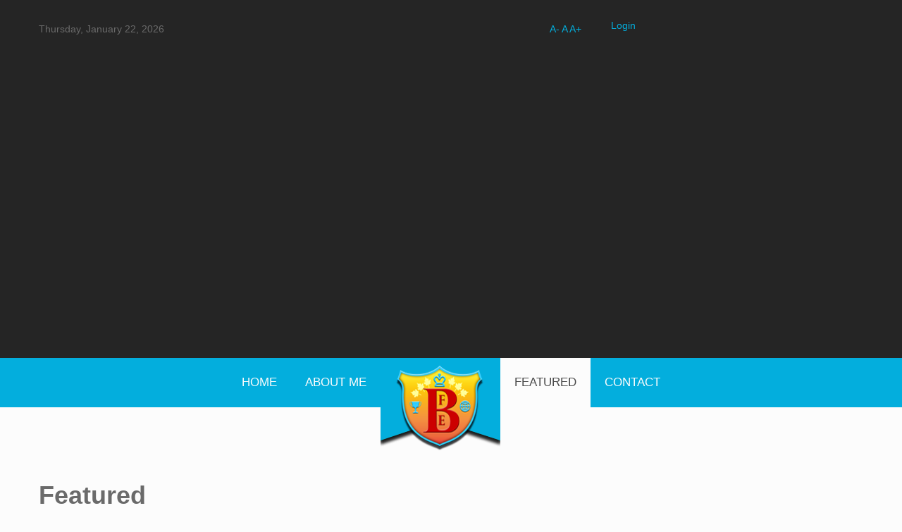

--- FILE ---
content_type: text/html; charset=utf-8
request_url: https://febstar.com/index.php/featured-updates/igcse-ict/9-g09-igcse/54-differentiated-approach-to-student-learning-confidence
body_size: 7324
content:
<!DOCTYPE html>
<html prefix="og: http://ogp.me/ns#" lang="en-gb" dir="ltr" class="no-js">
    <head>

        <base href="https://febstar.com/index.php/featured-updates/igcse-ict/9-g09-igcse/54-differentiated-approach-to-student-learning-confidence" />
	<meta http-equiv="content-type" content="text/html; charset=utf-8" />
	<meta name="author" content="fritzeugenebansag0" />
	<meta name="viewport" content="width=device-width, initial-scale=1.0" />
	<meta name="description" content="Febstar Website is for student's learning resources." />
	<meta name="generator" content="Joomla! - Open Source Content Management" />
	<title>Differentiated Approach to Student Learning Confidence</title>
	<link href="/templates/tx_eduxpert/favicon.ico" rel="shortcut icon" type="image/vnd.microsoft.icon" />
	<link href="https://cdn.jsdelivr.net/npm/simple-line-icons@2.4.1/css/simple-line-icons.css" rel="stylesheet" type="text/css" media="screen" />
	<link href="/templates/tx_eduxpert/css/k2.css?v=2.10.3" rel="stylesheet" type="text/css" media="screen" />
	<link href="/plugins/system/jce/css/content.css?aa754b1f19c7df490be4b958cf085e7c" rel="stylesheet" type="text/css" media="screen" />
	<link href="/plugins/system/jcemediabox/css/jcemediabox.min.css?694e8c6cd10a5c458a4efb27d8ee5c83" rel="stylesheet" type="text/css" media="screen" />
	<link href="/libraries/expose/interface/css/joomla.css" rel="stylesheet" type="text/css" media="screen" />
	<link href="/templates/tx_eduxpert/css/typography.css" rel="stylesheet" type="text/css" media="screen" />
	<link href="/templates/tx_eduxpert/css/template.css" rel="stylesheet" type="text/css" media="screen" />
	<link href="/templates/tx_eduxpert/css/responsive.css" rel="stylesheet" type="text/css" media="screen" />
	<link href="/templates/tx_eduxpert/css/xpertcontents.css" rel="stylesheet" type="text/css" media="screen" />
	<link href="/templates/tx_eduxpert/css/xpertgallery.css" rel="stylesheet" type="text/css" media="screen" />
	<link href="/templates/tx_eduxpert/css/xpertslider.css" rel="stylesheet" type="text/css" media="screen" />
	<link href="/templates/tx_eduxpert/css/k2.css" rel="stylesheet" type="text/css" media="screen" />
	<link href="/templates/tx_eduxpert/css/jomsocial.css" rel="stylesheet" type="text/css" media="screen" />
	<link href="/templates/tx_eduxpert/css/styles/blue.css" rel="stylesheet" type="text/css" media="screen" />
	<link href="/modules/mod_xpertaccess/assets/css/xpertaccess.css" rel="stylesheet" type="text/css" />
	<style type="text/css">

	</style>
	<script type="application/json" class="joomla-script-options new">{"csrf.token":"06517d5e95d36a0cc733b2aaa5cd6f6a","system.paths":{"root":"","base":""},"system.keepalive":{"interval":840000,"uri":"\/index.php\/component\/ajax\/?format=json"},"joomla.jtext":{"JLIB_FORM_FIELD_INVALID":"Invalid field:&#160"}}</script>
	<script src="/media/jui/js/jquery.min.js" type="text/javascript"></script>
	<script src="/media/jui/js/jquery-noconflict.js" type="text/javascript"></script>
	<script src="/media/jui/js/jquery-migrate.min.js" type="text/javascript"></script>
	<script src="/media/k2/assets/js/k2.frontend.js?v=2.10.3&b=20200429&sitepath=/" type="text/javascript"></script>
	<script src="/plugins/system/jcemediabox/js/jcemediabox.min.js?1f7b0a303a8f99b234bb0a0914bb82ad" type="text/javascript"></script>
	<script src="/libraries/expose/interface/js/jquery.lazyload.js" type="text/javascript"></script>
	<script src="/libraries/expose/interface/js/modernizr.js" type="text/javascript"></script>
	<script src="/libraries/expose/interface/js/breakpoints.js" type="text/javascript"></script>
	<script src="/libraries/expose/interface/js/jquery.lettering.js" type="text/javascript"></script>
	<script src="/libraries/expose/interface/js/jquery.jfontsize.js" type="text/javascript"></script>
	<script src="/libraries/expose/interface/js/offcanvas.js" type="text/javascript"></script>
	<script src="/libraries/expose/interface/js/bootstrap.min.js" type="text/javascript"></script>
	<script src="/templates/tx_eduxpert/js/wow.js" type="text/javascript"></script>
	<script src="/templates/tx_eduxpert/js/template.js" type="text/javascript"></script>
	<script src="/modules/mod_xpertaccess/assets/js/xkmodal.min.js" type="text/javascript"></script>
	<script src="/media/system/js/core.js?a42e074ae8a28865748e9755397c5dbc" type="text/javascript"></script>
	<!--[if lt IE 9]><script src="/media/system/js/polyfill.event.js?a42e074ae8a28865748e9755397c5dbc" type="text/javascript"></script><![endif]-->
	<script src="/media/system/js/keepalive.js?a42e074ae8a28865748e9755397c5dbc" type="text/javascript"></script>
	<script src="/media/system/js/mootools-core.js?a42e074ae8a28865748e9755397c5dbc" type="text/javascript"></script>
	<script src="/media/system/js/mootools-more.js?a42e074ae8a28865748e9755397c5dbc" type="text/javascript"></script>
	<script src="/media/system/js/punycode.js?a42e074ae8a28865748e9755397c5dbc" type="text/javascript"></script>
	<script src="/media/system/js/validate.js?a42e074ae8a28865748e9755397c5dbc" type="text/javascript"></script>
	<script type="text/javascript">
jQuery(document).ready(function(){WfMediabox.init({"base":"\/","theme":"shadow","width":"","height":"","lightbox":1,"shadowbox":0,"icons":1,"overlay":1,"overlay_opacity":0,"overlay_color":"","transition_speed":300,"close":2,"scrolling":"scroll","labels":{"close":"Close","next":"Next","previous":"Previous","cancel":"Cancel","numbers":"{{numbers}}","numbers_count":"{{current}} of {{total}}","download":"Download"}});});
		jQuery.noConflict();

		jQuery(document).ready(function($){
			jQuery('img').lazyload({effect: "fadeIn",threshold : 100});
			jQuery('header h2 a').lettering('words');
			jQuery('body').jfontsize({ btnMinusClasseId: '#fr-m', btnDefaultClasseId: '#fr-d', btnPlusClasseId: '#fr-p' });
			
            jQuery('#scrolltop').click(function () {
                jQuery('body,html').animate({
                    scrollTop: 0
                }, 800);
                return false;
            });
        

		});jQuery(function($) {
			 $('.hasTip').each(function() {
				var title = $(this).attr('title');
				if (title) {
					var parts = title.split('::', 2);
					var mtelement = document.id(this);
					mtelement.store('tip:title', parts[0]);
					mtelement.store('tip:text', parts[1]);
				}
			});
			var JTooltips = new Tips($('.hasTip').get(), {"maxTitleChars": 50,"fixed": false});
		});
	</script>
<link rel="apple-touch-icon-precomposed" href=/templates/tx_eduxpert/images/apple_touch_icon.png />
        <!--[if (gte IE 6) & (lte IE 8)]>
            <script src="http://html5shim.googlecode.com/svn/trunk/html5.js"></script>
            <script src="/libraries/expose/interface/js/respond.js"></script>
            <script src="/libraries/expose/interface/js/selectivizr.js"></script>
        <![endif]-->

    </head>
    
    <body class="blue align-ltr page-id-111 com-content-article chrome " >

    





            <!--Start Roof Modules-->
            <section id="roof" class="row">
                <section class="container">
                    <div class="grid4 column first ex-odd roof-1"><div class="block widget widget-date no-title clearfix "><div class="content">        <div id="ex-date" class="hidden-phone">
            Thursday, January 22, 2026        </div>
    </div></div></div><div class="grid4 column ex-even roof-5"><div class="block widget widget-fontresizer no-title clearfix "><div class="content">
        <div id="font-resizer" class="hidden-phone">
            <a class="fr-button" id="fr-m">A-</a>
            <a class="fr-button" id="fr-d">A</a>
            <a class="fr-button" id="fr-p">A+</a>
        </div>

    </div></div></div><div class="grid4 column last ex-odd roof-6"><div class="block module mod-218 no-title clearfix">
		<div class="header">
				<h2 class="title"><span>Grade</span> Level Access and Registration</h2>
			</div>
			<div class="content">
				
<!--ThemeXpert: Xpert Access Module Start-->

<!-- Links start -->
<div id="xa-links">
    
    <div class="xa-btn-group">
                    <a class="xa-btn xa-btn-warning" data-toggle="modal" href="#xa-login" title="Login">Login</a>
        
            </div>
    </div>
<!-- Links end -->

<!-- Login form start -->
<div id="xa-login" class="modal fade" tabindex="-1" role="dialog" aria-labelledby="myModalLabel" aria-hidden="true">
      <div class="modal-dialog">
        <div class="modal-content">

                <form action="https://febstar.com/index.php/featured-updates" method="post" id="xa-login-form" class="form-horizontal">
          
          <div class="modal-header">
            <a class="close" data-dismiss="modal">×</a>
            <h3 class="modal-title">Login To Access to resources</h3>
          </div>
          
          <div class="modal-body">

                            <div class="pretext xa-callout xa-callout-info">
                    <p>Welcome, please register to access the grade level resources.</p>
                </div>
            
            <div class="control-group">
                <label class="control-label" for="xa-username">Username</label>
                <div class="controls">
                  <input id="xa-username" type="text" name="username" class="inputbox" placeholder="Username" /> <br />
                  <a class="help-block" href="/index.php/component/users/remind?Itemid=101"> Forgot your username?</a>
                </div>
            </div>

            <div class="control-group">
                <label class="control-label" for="xa-passwd">Password</label>
                <div class="controls">
                  <input id="xa-passwd" type="password" name="password" class="inputbox" placeholder="Password"  /> <br />
                  <a class="help-block" href="/index.php/component/users/reset?Itemid=101"> Forgot your password?</a>
                </div>
            </div>

            <div class="control-group">
                <div class="controls">
                                    <label class="checkbox">
                        <input id="xa-remember" type="checkbox" name="remember" class="inputbox" value="yes"/> Remember me                    </label>
                                </div>
            </div>

                            <div class="posttext xa-callout xa-callout-info">
                <p>Enjoy your day!</p>
                </div>
                      </div>

              <div class="modal-footer">
                <input type="submit" name="Submit" class="xa-btn xa-btn-primary" value="Log in" />
                <input type="hidden" name="option" value="com_users" />
                <input type="hidden" name="task" value="user.login" />
                <input type="hidden" name="return" value="aW5kZXgucGhwP0l0ZW1pZD00NDQ=" />
                <input type="hidden" name="06517d5e95d36a0cc733b2aaa5cd6f6a" value="1" />              </div>
          </form>
        
        </div><!-- /.modal-content -->
      </div><!-- /.modal-dialog -->
    </div><!-- /.modal -->
<!-- Login form end -->

<!-- Registration for start -->
<!-- Registration form end -->

<!--ThemeXpert: Xpert Access Module end-->
				
			</div>
	</div></div>                </section>
            </section>
            <!--End Roof Modules-->
            
        <header id="header-wrap">
                                <!--Start Top Modules-->
                <section id="top">
                    <section class="container">
                        <div class="grid12 column first last ex-odd top-1"><div class="block widget widget-menu no-title clearfix "><div class="content">
        <nav class="ex-menu hidden-phone" dropdown-animation="scale-up" dropdown-sub-animation="scale-up">

            
            <ul class="l1"><li  class="item101 parent first"><a href="https://febstar.com/"  >Home</a><span class="dropdown-spacer"></span><div class="dropdown cols1 "  style="width: 200px;">
<div class="column col1 first" style="width: 200px;"><ul class="l2"><li  class="item115 first"><a href="/index.php/homepage/log-in"  >Log-in</a></li><li  class="item569"><a href="/index.php/homepage/grade-10-cs-2"  class="subtitle" >Grade 10 CS<div>Candidates</div></a></li><li  class="item502"><a href="/index.php/homepage/grade-08"  class="subtitle" >Grade 08<div>Resources</div></a></li><li  class="item505 last"><a href="/index.php/homepage/general-document"  class="subtitle" >General Document<div>Resources</div></a></li></ul></div></div>
</li><li  class="item108 parent"><a   title="About Me">About Me</a><span class="dropdown-spacer"></span><div class="dropdown cols1 "  style="width: 200px;">
<div class="column col1 first" style="width: 200px;"><ul class="l2"><li  class="item109 first"><a href="/index.php/about-me/teaching-philosophy"  ><img src="/images/00_GeneralNews/workstation.jpg" alt="Teaching Philosophy" />Teaching Philosophy</a></li><li  class="item582 last"><a href="https://forms.gle/HBoLVm4z3rqzDnWr5" target="_blank"  class="subtitle" ><img src="/images/flyout/rss.png" alt="EOY_Reflection" />EOY_Reflection<div>Survey</div></a></li></ul></div></div>
</li><li  class="item439 logo hidden-phone"><a href="/index.php"  ><img src="/images/00_Personal/logoblue.png" alt="Home-Logo" />Home-Logo</a></li><li  class="item111 parent active"><a href="/index.php"  >Featured</a><span class="dropdown-spacer"></span><div class="dropdown cols1 "  style="width: 200px;">
<div class="column col1 first" style="width: 200px;"><ul class="l2"><li  class="item113 parent first"><a href="/index.php/featured-updates/knowledge-base"  class="subtitle" ><img src="/images/portfolio/img5.jpg" alt="Knowledge Base" />Knowledge Base<div>Resources</div></a><span class="dropdown-spacer"></span><div class="dropdown cols1 "  style="width: 200px;">
<div class="column col1 first" style="width: 200px;"><ul class="l3"><li  class="item580 first"><a href="/index.php/featured-updates/knowledge-base/grade06"  class="subtitle" >Grade 06<div>Resources</div></a></li></ul></div></div>
</li><li  class="item176 parent"><a href="/index.php?Itemid=176"  class="subtitle" >Useful Links<div>for Teaching</div></a><span class="dropdown-spacer"></span><div class="dropdown cols1 "  style="width: 200px;">
<div class="column col1 first" style="width: 200px;"><ul class="l3"><li  class="item464 first"><a href="https://fixthephoto.com/online-gimp-editor.html" target="_blank"  class="subtitle" >Online GIMP <div>Image Editor</div></a></li><li  class="item575"><a href="https://bestexamhelp.com/exam/cambridge-international-a-level/computer-science-9608/index.php" target="_blank"  class="subtitle" >Computer Science<div>Past Paper Help</div></a></li><li  class="item465"><a href="https://peterhigginson.co.uk/lmc" target="_blank"  >LMC Simulator CPU</a></li><li  class="item461"><a href="https://www.onlinegdb.com/" target="_blank"  >Online Complier</a></li><li  class="item177"><a href="https://repl.it/"  >Code &amp; Collaborate</a></li><li  class="item211"><a href="https://sg2plcpnl0018.prod.sin2.secureserver.net:2083/logout/?locale=en" target="_blank"  >Site Control</a></li><li  class="item473"><a href="https://www.tinkercad.com/joinclass"  >Digital Designing 1</a></li><li  class="item481 last"><a href="https://www.onshape.com/en/education/sign-up"  >Digital Designing 2</a></li></ul></div></div>
</li><li  class="item112 parent"><a href="/index.php/featured-updates/student-achievements"  class="subtitle" ><img src="/images/images/log-insmall.png" alt="Students' Achievements" />Students' Achievements<div>Design & Creativity</div></a><span class="dropdown-spacer"></span><div class="dropdown cols1 "  style="width: 200px;">
<div class="column col1 first" style="width: 200px;"><ul class="l3"><li  class="item209 first"><a href="/index.php/featured-updates/student-achievements/work-of-art"  >Works of Art</a></li><li  class="item210"><a href="/index.php/featured-updates/student-achievements/of-being-active"  >Of Being Active</a></li><li  class="item501"><a href="/index.php/featured-updates/student-achievements/grade-10-cs"  class="subtitle" >Grade 09 CS<div>Candidates</div></a></li><li  class="item576 last"><a href="https://onlinegdb.com/classroom/invite/EHTDewAFu" target="_blank"  class="subtitle" >Grade09_Python<div>Candidates</div></a></li></ul></div></div>
</li><li  class="item122"><a href="/index.php/featured-updates/activity-calendar"  >Activity Calendar</a></li><li  class="item440"></li><li  class="item467 last"><a href="https://idea.org.uk/x/G920232024" target="_blank"  ><img src="/images/images/registersmall.png" alt="Class Participation" />Class Participation</a></li></ul></div></div>
</li><li  class="item114 last"><a href="/index.php/contact"  >Contact</a></li></ul>
        </nav> <!-- menu end -->

        <div class="visible-phone">
            <a href="#offcanvas" class="menu-toggle " data-uk-offcanvas=""></a>
            <div class="logo-mini">
                <a href="#">Logo</a>
            </div>
        </div>

        </div></div></div>                    </section>
                </section>
                <!--End Top Modules-->
                
                
            </header>

            


                
            

            
    
                
                
            <!--Start Main Body-->
            <section id="main" class="row">
                <section class="container">
                    
<div id="system-message-container">
	</div>


<section id="mainbody" role="main" class="grid12 offset0 clearfix">

    
        <section id="component" role="article" class="clearfix">
        <div class="block">
            
<header class="page-header">
	<h1 class="page-title">
	Featured	</h1>
</header>
<article class="article fulltext ">
<header>
	<h1 class="title">
			Differentiated Approach to Student Learning Confidence		</h1>
</header>
	<section class="actions">
    <ul>
						<li class="print-icon">
			<a href="/index.php/featured-updates/9-g09-igcse/54-differentiated-approach-to-student-learning-confidence?tmpl=component&amp;print=1" title="Print article < Differentiated Approach to Student Learning Confidence >" onclick="window.open(this.href,'win2','status=no,toolbar=no,scrollbars=yes,titlebar=no,menubar=no,resizable=yes,width=640,height=480,directories=no,location=no'); return false;" rel="nofollow">			<span class="icon-print" aria-hidden="true"></span>
		Print	</a>			</li>
		
		
		
	
	</ul>
    </section>


<aside class="article-tools clearfix">
	<dl class="article-info muted">

        
        
        
        
                
        
                    <dd>
                <div class="hits">
                    <i class="icon-eye-open"></i>Hits: 809                </div>
            </dd>
        	</dl>
</aside>




<section class="article-body">
<h1 style="text-align: center;"><span style="color: #800000;">I have listened</span><br /><span style="color: #000000;"></span><br /><span style="color: #000000;">Thank you for your response on the</span><br /><br /><span style="color: #800000;">LEARNING</span><br /> <br /><span style="color: #800000;">REFLECTION and SUPPORT<br /><br />SURVEY<br /><br /></span></h1>
<p>&nbsp;</p>
<p style="text-align: justify;"><span style="font-size: 14pt;">Letting me know on your thoughts gave me insight on the additional support and strategies to help you with your learning experience in my class as we move forward with the school year. You are valuable and I care with your learning. However, to succeed, you too must cooperate and be serious in doing revisions and using the materials posted on my website, completing the digital booklet work in Schoology (<a href="https://www.schoology.com">www.schoology.com</a>), using your iGCSE book resources, assessments, and other links/resources support. Please do your best in making things work for you, and do not hesitate to <strong><span style="color: #000000;">approach me or message me</span></strong> for any further questions and inquiries.&nbsp;</span></p>
<p>&nbsp;</p>
<p>&nbsp;</p>
<p style="text-align: center;"><span style="font-size: 14pt;">Thank you, stay high, and aim high in reaching new heights.&nbsp;</span></p>
<p>&nbsp;&nbsp;</p>
<p><a href="/index.php/contact/1-fritz-eugene-bansag" target="_blank" rel="noopener" type="iframe" class="jcepopup autopopup-single zoom-bottom-left" title="Click to message me" data-mediabox="1"><img src="/images/icons/messageme1.gif" alt="messageme1" width="145" height="105" style="display: block; margin-left: auto; margin-right: auto;" /></a></p>
<p>&nbsp;</p></section>


</footer>
</article>

        </div>
    </section>
    
    
</section>


                </section>
            </section>
            <!--End Main Body Modules-->


                


                        <section id="gallery" class="row">
            <div class="gallery-inner">
            <div class="container">
                <div class="grid12 column first last ex-odd gallery"><div class="block module mod-302 no-title clearfix">
		<div class="header">
				<h2 class="title"><span>Welcome</span> Grade Levels 2025</h2>
			</div>
			<div class="content">
				<div class="custom" >
	<div style="text-align: center;"><a href="/index.php/homepage/grade06"><img src="/images/00_Display/2025_Gradelevels/G06.png" alt="G06" width="152" height="155" /></a> <a href="/index.php/homepage/grade07"><img src="/images/00_Display/2025_Gradelevels/G07%20(2).png" alt="G07 (2)" width="150" height="153" class="animation-scale-down" /></a>&nbsp;&nbsp;<a href="/index.php/homepage/grade-08"><img src="/images/00_Display/2025_Gradelevels/G08%20(1).png" alt="G08 (1)" width="150" height="153" class="animation-scale-down" /></a>&nbsp;&nbsp;<a href="/index.php/homepage/grade-10-cs"><img src="/images/00_Display/2025_Gradelevels/G09%20(1).png" alt="G09 (1)" width="150" height="153" class="animation-scale-down" /></a>&nbsp;&nbsp;<a href="/index.php/homepage/grade-10-cs-2"><img src="/images/00_Display/2025_Gradelevels/G10%20(1).png" alt="G10 (1)" width="150" height="153" class="animation-scale-down" /></a>&nbsp;&nbsp;<a href="/index.php/homepage/general-document"><img src="/images/00_Display/2025_Gradelevels/GenDocs.png" alt="G07 (2)" width="158" height="161" class="animation-scale-down" /></a></div>
<div style="text-align: center;">&nbsp;</div>
<div>&nbsp;</div>
<p>&nbsp;</p></div>
				
			</div>
	</div></div>            </div>
            </div>
            </section>
            
    
            
            <footer id="footer-wrap">
                                <!--Start Footer Modules-->
                    <section id="footer" class="row">
                  <section class="container">
                        <div class="grid12 column first last ex-odd footer-1"><div class="block widget widget-totop no-title clearfix "><div class="content">    <a id="scrolltop" class="hidden-phone" data-spy="affix" data-offset-top="100" href="#top"><span>Back to top</span></a>

    </div></div></div>                    </section>
                    </section>
                    <!--End Footer Modules-->
                    
                                        <section id="copyright" class="row">
                    <section class="container">

                        <div class="grid3 column first ex-odd copyright-1"><div class="block module mod-104 clearfix">
		<div class="header">
				<h2 class="title"><span>WORLDWIDE</span></h2>
			</div>
			<div class="content">
				<div class="custom" >
	<p><a href="https://info.flagcounter.com/cfic"><img src="https://s05.flagcounter.com/count2/cfic/bg_FFFFFF/txt_000000/border_CCCCCC/columns_3/maxflags_20/viewers_Top+Visitors/labels_1/pageviews_1/flags_0/percent_0/" alt="Flag Counter" border="0" /></a></p></div>
				
			</div>
	</div></div><div class="grid3 column ex-even copyright-2"><div class="block module mod-100 clearfix">
		<div class="header">
				<h2 class="title"><span>Who's</span> Online</h2>
			</div>
			<div class="content">
				
			<p>We have 37&#160;guests and no members online</p>


				
			</div>
	</div></div><div class="grid3 column ex-odd copyright-3"><div class="block module mod-120 clearfix">
		<div class="header">
				<h2 class="title"><span>Disclaimer</span></h2>
			</div>
			<div class="content">
				<div class="custom" >
	<p>Disclaimer: It is the express&nbsp; intention of this portal that information&nbsp; posted are relevant and accurate for the benefit of registered users and guests, and should there be something to correct please send a message. Thank you very much.</p></div>
				
			</div>
	</div></div><div class="grid3 column last ex-even copyright-4"><div class="block module mod-119 clearfix">
		<div class="header">
				<h2 class="title"><span>Credits</span></h2>
			</div>
			<div class="content">
				<div class="custom" >
	<p>Credit to text, graphics, videos, images, recordings owners on any presentation materials on this website. <strong>For educational purposes only</strong>.</p>
<p>Your comments for the improvement of this website portal will be highly appreciated, you can send me a message here , or write to <a href="/cdn-cgi/l/email-protection#214c40484d61474443525540530f424e4c"><span class="__cf_email__" data-cfemail="137e727a7f53757671606772613d707c7e">[email&#160;protected]</span></a>&nbsp;&nbsp;Thanks.</p>
<p>&nbsp;</p></div>
				
			</div>
	</div></div>                    </section></section>

                                </footer>

                        <div id="absolute">
                <div class="grid12 column first last ex-odd absolute"><div class="block widget widget-copyrightinfo no-title clearfix "><div class="content">            <span class="copyright">
                Copyright © 2020 - 2030 Fritz Eugene Bansag, All rights reserved.            </span>
        </div></div></div>            </div>
                        
                        <div id="offcanvas" class="uk-offcanvas">
                <div class="uk-offcanvas-bar">
                    <div class="grid12 column first last ex-odd offcanvas"><div class="block widget widget-offcanvas no-title clearfix "><div class="content">            <nav class="ex-menu">

                                <ul class="l1"><li  class="item101 parent first"><a href="https://febstar.com/"  >Home</a><ul class="l2"><li  class="item115 parent first"><a href="/index.php/homepage/log-in"  >Log-in</a></li><li  class="item569 parent"><a href="/index.php/homepage/grade-10-cs-2"  class="subtitle" >Grade 10 CS<div>Candidates</div></a></li><li  class="item502 parent"><a href="/index.php/homepage/grade-08"  class="subtitle" >Grade 08<div>Resources</div></a></li><li  class="item505 parent last"><a href="/index.php/homepage/general-document"  class="subtitle" >General Document<div>Resources</div></a></li></ul></li><li  class="item108 parent"><a   title="About Me">About Me</a><ul class="l2"><li  class="item109 parent first"><a href="/index.php/about-me/teaching-philosophy"  ><img src="/images/00_GeneralNews/workstation.jpg" alt="Teaching Philosophy" />Teaching Philosophy</a></li><li  class="item582 parent last"><a href="https://forms.gle/HBoLVm4z3rqzDnWr5" target="_blank"  class="subtitle" ><img src="/images/flyout/rss.png" alt="EOY_Reflection" />EOY_Reflection<div>Survey</div></a></li></ul></li><li  class="item439 parent logo hidden-phone"><a href="/index.php"  ><img src="/images/00_Personal/logoblue.png" alt="Home-Logo" />Home-Logo</a></li><li  class="item111 parent active"><a href="/index.php"  >Featured</a><ul class="l2"><li  class="item113 parent first"><a href="/index.php/featured-updates/knowledge-base"  class="subtitle" ><img src="/images/portfolio/img5.jpg" alt="Knowledge Base" />Knowledge Base<div>Resources</div></a><ul class="l3"><li  class="item580 parent first"><a href="/index.php/featured-updates/knowledge-base/grade06"  class="subtitle" >Grade 06<div>Resources</div></a></li></ul></li><li  class="item176 parent"><a href="/index.php?Itemid=176"  class="subtitle" >Useful Links<div>for Teaching</div></a><ul class="l3"><li  class="item464 parent first"><a href="https://fixthephoto.com/online-gimp-editor.html" target="_blank"  class="subtitle" >Online GIMP <div>Image Editor</div></a></li><li  class="item575 parent"><a href="https://bestexamhelp.com/exam/cambridge-international-a-level/computer-science-9608/index.php" target="_blank"  class="subtitle" >Computer Science<div>Past Paper Help</div></a></li><li  class="item465 parent"><a href="https://peterhigginson.co.uk/lmc" target="_blank"  >LMC Simulator CPU</a></li><li  class="item461 parent"><a href="https://www.onlinegdb.com/" target="_blank"  >Online Complier</a></li><li  class="item177 parent"><a href="https://repl.it/"  >Code &amp; Collaborate</a></li><li  class="item211 parent"><a href="https://sg2plcpnl0018.prod.sin2.secureserver.net:2083/logout/?locale=en" target="_blank"  >Site Control</a></li><li  class="item473 parent"><a href="https://www.tinkercad.com/joinclass"  >Digital Designing 1</a></li><li  class="item481 parent last"><a href="https://www.onshape.com/en/education/sign-up"  >Digital Designing 2</a></li></ul></li><li  class="item112 parent"><a href="/index.php/featured-updates/student-achievements"  class="subtitle" ><img src="/images/images/log-insmall.png" alt="Students' Achievements" />Students' Achievements<div>Design & Creativity</div></a><ul class="l3"><li  class="item209 parent first"><a href="/index.php/featured-updates/student-achievements/work-of-art"  >Works of Art</a></li><li  class="item210 parent"><a href="/index.php/featured-updates/student-achievements/of-being-active"  >Of Being Active</a></li><li  class="item501 parent"><a href="/index.php/featured-updates/student-achievements/grade-10-cs"  class="subtitle" >Grade 09 CS<div>Candidates</div></a></li><li  class="item576 parent last"><a href="https://onlinegdb.com/classroom/invite/EHTDewAFu" target="_blank"  class="subtitle" >Grade09_Python<div>Candidates</div></a></li></ul></li><li  class="item122 parent"><a href="/index.php/featured-updates/activity-calendar"  >Activity Calendar</a></li><li  class="item440 parent"><a href="/index.php/featured-updates/login-landingpage"  >ICT Updates</a></li><li  class="item467 parent last"><a href="https://idea.org.uk/x/G920232024" target="_blank"  ><img src="/images/images/registersmall.png" alt="Class Participation" />Class Participation</a></li></ul></li><li  class="item114 parent last"><a href="/index.php/contact"  >Contact</a></li></ul>
            </nav> <!-- menu end -->

        </div></div></div>                </div>
            </div>
            
    <script data-cfasync="false" src="/cdn-cgi/scripts/5c5dd728/cloudflare-static/email-decode.min.js"></script><script defer src="https://static.cloudflareinsights.com/beacon.min.js/vcd15cbe7772f49c399c6a5babf22c1241717689176015" integrity="sha512-ZpsOmlRQV6y907TI0dKBHq9Md29nnaEIPlkf84rnaERnq6zvWvPUqr2ft8M1aS28oN72PdrCzSjY4U6VaAw1EQ==" data-cf-beacon='{"version":"2024.11.0","token":"cd14dadf68f84604bcf34e4d78430129","r":1,"server_timing":{"name":{"cfCacheStatus":true,"cfEdge":true,"cfExtPri":true,"cfL4":true,"cfOrigin":true,"cfSpeedBrain":true},"location_startswith":null}}' crossorigin="anonymous"></script>
</body>
</html>


--- FILE ---
content_type: text/css
request_url: https://febstar.com/templates/tx_eduxpert/css/template.css
body_size: 9606
content:
@import url(http://fonts.googleapis.com/css?family=Roboto+Slab:400,300);
@import url(http://fonts.googleapis.com/css?family=Lato:300);
article,
aside,
details,
figcaption,
figure,
footer,
header,
hgroup,
nav,
section {
  display: block;
}
audio,
canvas,
video {
  display: inline-block;
  *display: inline;
  *zoom: 1;
}
audio:not([controls]) {
  display: none;
}
html {
  font-size: 100%;
  -webkit-text-size-adjust: 100%;
  -ms-text-size-adjust: 100%;
}
a:focus {
  outline: thin dotted #333;
  outline: 5px auto -webkit-focus-ring-color;
  outline-offset: -2px;
}
a:hover,
a:active {
  outline: 0;
}
sub,
sup {
  position: relative;
  font-size: 75%;
  line-height: 0;
  vertical-align: baseline;
}
sup {
  top: -0.5em;
}
sub {
  bottom: -0.25em;
}
img {
  max-width: 100%;
  height: auto;
  vertical-align: middle;
  border: 0;
  -ms-interpolation-mode: bicubic;
}
#map_canvas img {
  max-width: none;
}
button,
input,
select,
textarea {
  margin: 0;
  font-size: 100%;
  vertical-align: middle;
}
button,
input {
  *overflow: visible;
  line-height: normal;
}
button::-moz-focus-inner,
input::-moz-focus-inner {
  padding: 0;
  border: 0;
}
button,
input[type="button"],
input[type="reset"],
input[type="submit"] {
  cursor: pointer;
  -webkit-appearance: button;
}
input[type="search"] {
  -webkit-box-sizing: content-box;
  -moz-box-sizing: content-box;
  box-sizing: content-box;
  -webkit-appearance: textfield;
}
input[type="search"]::-webkit-search-decoration,
input[type="search"]::-webkit-search-cancel-button {
  -webkit-appearance: none;
}
textarea {
  overflow: auto;
  vertical-align: top;
}
.clearfix,
.clear {
  *zoom: 1;
}
.clearfix:before,
.clearfix:after,
.clear:before,
.clear:after {
  display: table;
  content: "";
  line-height: 0;
}
.clearfix:after,
.clear:after {
  clear: both;
}
.hide-text {
  font: 0/0 a;
  color: transparent;
  text-shadow: none;
  background-color: transparent;
  border: 0;
}
.input-block-level {
  display: block;
  width: 100%;
  min-height: 30px;
  -webkit-box-sizing: border-box;
  -moz-box-sizing: border-box;
  box-sizing: border-box;
}
.row {
  margin-left: 0px;
  *zoom: 1;
}
.row:before,
.row:after {
  display: table;
  content: "";
  line-height: 0;
}
.row:after {
  clear: both;
}
[class*="grid"] {
  float: left;
  margin-left: 0px;
}
.container,
.navbar-static-top .container,
.navbar-fixed-top .container,
.navbar-fixed-bottom .container {
  width: 960px;
}
.grid12 {
  width: 960px;
}
.grid11 {
  width: 880px;
}
.grid10 {
  width: 800px;
}
.grid9 {
  width: 720px;
}
.grid8 {
  width: 640px;
}
.grid7 {
  width: 560px;
}
.grid6 {
  width: 480px;
}
.grid5 {
  width: 400px;
}
.grid4 {
  width: 320px;
}
.grid3 {
  width: 240px;
}
.grid2 {
  width: 160px;
}
.grid1 {
  width: 80px;
}
.offset12 {
  margin-left: 960px;
}
html[dir='rtl'] .offset12 {
  margin-right: 960px;
  margin-left: 0;
}
.offset11 {
  margin-left: 880px;
}
html[dir='rtl'] .offset11 {
  margin-right: 880px;
  margin-left: 0;
}
.offset10 {
  margin-left: 800px;
}
html[dir='rtl'] .offset10 {
  margin-right: 800px;
  margin-left: 0;
}
.offset9 {
  margin-left: 720px;
}
html[dir='rtl'] .offset9 {
  margin-right: 720px;
  margin-left: 0;
}
.offset8 {
  margin-left: 640px;
}
html[dir='rtl'] .offset8 {
  margin-right: 640px;
  margin-left: 0;
}
.offset7 {
  margin-left: 560px;
}
html[dir='rtl'] .offset7 {
  margin-right: 560px;
  margin-left: 0;
}
.offset6 {
  margin-left: 480px;
}
html[dir='rtl'] .offset6 {
  margin-right: 480px;
  margin-left: 0;
}
.offset5 {
  margin-left: 400px;
}
html[dir='rtl'] .offset5 {
  margin-right: 400px;
  margin-left: 0;
}
.offset4 {
  margin-left: 320px;
}
html[dir='rtl'] .offset4 {
  margin-right: 320px;
  margin-left: 0;
}
.offset3 {
  margin-left: 240px;
}
html[dir='rtl'] .offset3 {
  margin-right: 240px;
  margin-left: 0;
}
.offset2 {
  margin-left: 160px;
}
html[dir='rtl'] .offset2 {
  margin-right: 160px;
  margin-left: 0;
}
.offset1 {
  margin-left: 80px;
}
html[dir='rtl'] .offset1 {
  margin-right: 80px;
  margin-left: 0;
}
.inset12 {
  margin-left: -960px;
}
html[dir='rtl'] .inset12 {
  margin-right: -960px;
  margin-left: 0;
}
.inset11 {
  margin-left: -880px;
}
html[dir='rtl'] .inset11 {
  margin-right: -880px;
  margin-left: 0;
}
.inset10 {
  margin-left: -800px;
}
html[dir='rtl'] .inset10 {
  margin-right: -800px;
  margin-left: 0;
}
.inset9 {
  margin-left: -720px;
}
html[dir='rtl'] .inset9 {
  margin-right: -720px;
  margin-left: 0;
}
.inset8 {
  margin-left: -640px;
}
html[dir='rtl'] .inset8 {
  margin-right: -640px;
  margin-left: 0;
}
.inset7 {
  margin-left: -560px;
}
html[dir='rtl'] .inset7 {
  margin-right: -560px;
  margin-left: 0;
}
.inset6 {
  margin-left: -480px;
}
html[dir='rtl'] .inset6 {
  margin-right: -480px;
  margin-left: 0;
}
.inset5 {
  margin-left: -400px;
}
html[dir='rtl'] .inset5 {
  margin-right: -400px;
  margin-left: 0;
}
.inset4 {
  margin-left: -320px;
}
html[dir='rtl'] .inset4 {
  margin-right: -320px;
  margin-left: 0;
}
.inset3 {
  margin-left: -240px;
}
html[dir='rtl'] .inset3 {
  margin-right: -240px;
  margin-left: 0;
}
.inset2 {
  margin-left: -160px;
}
html[dir='rtl'] .inset2 {
  margin-right: -160px;
  margin-left: 0;
}
.inset1 {
  margin-left: -80px;
}
html[dir='rtl'] .inset1 {
  margin-right: -80px;
  margin-left: 0;
}
.container {
  margin-right: auto;
  margin-left: auto;
  *zoom: 1;
}
.container:before,
.container:after {
  display: table;
  content: "";
  line-height: 0;
}
.container:after {
  clear: both;
}
.container-fluid {
  padding-right: 0px;
  padding-left: 0px;
  *zoom: 1;
}
.container-fluid:before,
.container-fluid:after {
  display: table;
  content: "";
  line-height: 0;
}
.container-fluid:after {
  clear: both;
}
.gfont-lato {
  font-family: 'Lato', sans-serif;
}
.gfont-roboto {
  font-family: 'Roboto Slab', sans-serif;
}
body {
  background: #FCFCFC;
  color: #6a6a6a;
  font-family: 'Lato', sans-serif;
  font-size: 14px;
  line-height: 22px;
  margin: 0;
  position: relative;
  overflow-x: hidden;
}
body h1,
body h2,
body h3,
body h4 {
  font-family: 'Roboto Slab', sans-serif;
}
a {
  text-decoration: none;
  -webkit-transition: all 0.2s linear;
  -moz-transition: all 0.2s linear;
  -o-transition: all 0.2s linear;
  transition: all 0.2s linear;
}
.block,
.tabbable,
.accordion {
  padding: 15px;
  margin: 10px;
  position: relative;
  display: block;
}
.no-title > .header {
  display: none;
}
.title {
  margin: 0 0 7px;
  padding: 0 0 7px;
}
* html .ie6-offset {
  margin-right: -4px;
}
.widget-social {
  padding: 0;
  margin: 0;
}
.page-header {
  border: none;
}
.btn,
.button,
.readon,
.readmore {
  position: relative;
  display: inline-block;
  text-transform: uppercase;
  padding: 0 15px 0px;
  height: 100%;
  line-height: 40px;
  color: #fff;
  text-shadow: none;
  font-weight: 300;
  -webkit-box-shadow: 0px;
  -moz-box-shadow: 0px;
  box-shadow: 0px;
  border: none;
  -webkit-transition: all 0.2s linear;
  -moz-transition: all 0.2s linear;
  -o-transition: all 0.2s linear;
  transition: all 0.2s linear;
}
.btn a,
.btn:hover,
.button a,
.button:hover,
.readon a,
.readon:hover,
.readmore a,
.readmore:hover {
  color: #fff;
  -webkit-transition: all 0.2s linear;
  -moz-transition: all 0.2s linear;
  -o-transition: all 0.2s linear;
  transition: all 0.2s linear;
}
.btn.btn-primary,
.btn.btn-info,
.btn.btn-danger,
.btn.btn-success,
.btn.btn-warning {
  padding: 0 50px 0px 14px;
  position: relative;
}
.btn.btn-primary:before,
.btn.btn-info:before,
.btn.btn-danger:before,
.btn.btn-success:before,
.btn.btn-warning:before {
  content: "\f054";
  font-family: fontAwesome;
  color: #fff;
  position: absolute;
  right: 0;
  padding: 0 15px 0px;
  background: rgba(255,255,255,0.3);
}
.btn-large {
  padding: 10px 15px;
  -webkit-border-radius: 0;
  -moz-border-radius: 0;
  border-radius: 0;
}
.btn-border,
.ps-readmore {
  background: rgba(0,0,0,0);
  border: 2px solid #FFF;
  font-weight: bold;
  font-weight: 300;
}
.btn-border:hover,
.ps-readmore:hover {
  background: #fff;
  color: #333;
}
.little-btn {
  background: rgba(255,255,255,0.26);
}
.little-btn:hover {
  background: rgba(126,126,126,0.26);
}
.img-rounded {
  -webkit-border-radius: 6px;
  -moz-border-radius: 6px;
  border-radius: 6px;
}
.img-polaroid {
  padding: 4px;
  background-color: #fff;
  border: 1px solid #ccc;
  border: 1px solid rgba(0,0,0,0.2);
  -webkit-box-shadow: 0 1px 3px rgba(0,0,0,0.1);
  -moz-box-shadow: 0 1px 3px rgba(0,0,0,0.1);
  box-shadow: 0 1px 3px rgba(0,0,0,0.1);
}
.img-circle {
  -webkit-border-radius: 500px;
  -moz-border-radius: 500px;
  border-radius: 500px;
}
.ex-menu .logo,
.logo-mini {
  width: 170px;
}
.ex-menu .logo a,
.logo-mini a {
  background-repeat: no-repeat;
  text-indent: -10000px;
  background-size: 100%;
  z-index: 10;
  position: absolute;
  padding: 0;
  width: 170px;
  height: 129px;
  top: -40px;
}
.logo-mini a {
  background-image: url(../images/logo-mini.png);
  left: 50%;
  top: 0;
  margin-left: -85px;
}
#mainbody,
#sidebar-a,
#sidebar-b {
  position: relative;
}
#sidebar-a[class*='grid'] [class*='grid'],
#sidebar-b[class*='grid'] [class*='grid'] {
  margin-left: 0;
  width: 100%;
}
#copyright .block {
  padding: 10px 15px;
  margin: 0;
}
#top {
  margin-bottom: 60px;
}
.homepage #top {
  margin-bottom: 0;
}
#roof {
  background: #252525;
}
#roof .block {
  margin: 10px 0 0 0;
}
#utility {
  background: #fef797;
}
#header {
  box-shadow: 1px 1px 6px #eee;
}
#slider .grid12 {
  width: 100%;
}
#main-top {
  background: url(../images/backgrounds/main-top-bg.jpg);
  background-size: cover;
  color: #fff;
}
#key-info {
  background: #eeeff3;
  padding: 50px 0;
}
#gallery {
  color: #fff;
  background: url(../images/backgrounds/gallery-bg.jpg) repeat-y fixed center center;
  background-size: cover;
}
#gallery .gallery-inner {
  position: relative;
  width: 100%;
  background: rgba(51,51,51,0.6) url(../images/backgrounds/dot.png);
}
#bottom .title,
#footer-wrap .title {
  font-size: 20px;
  text-transform: uppercase;
  color: #fff;
  font-weight: 300;
}
#footer {
  background: #252525;
}
#footer a {
  color: #fff;
}
#footer a:hover {
  color: #bdc3c7;
}
#copyright {
  background: #444;
  color: #fff;
}
#component #guru-component .g_cell .image_guru a.thumbnail.pull-left {
  float: none;
  padding: 50px 0;
}
#component #guru-component .g_cell .image_guru a.thumbnail.pull-left:hover {
  -webkit-box-shadow: none;
  -moz-box-shadow: none;
  box-shadow: none;
}
#component #guru-component .g_cell div > div {
  border-radius: 0;
}
#component #guru-component .g_cell .name_guru {
  text-align: center;
  font-size: 20px;
  line-height: 35px;
  text-transform: uppercase;
  font-weight: bold;
}
#component #guru-component .cat_list_wrap.g_sect.clearfix {
  margin-top: 30px;
}
#component #guru-component .g_row div.g_cell,
#component #guru-component .t_row div.g_cell {
  padding: 15px 0;
}
.ex-menu {
  color: #FCFCFC;
  text-transform: uppercase;
  font-family: 'Roboto Slab', sans-serif;
}
.ex-menu .subtitle > div {
  text-transform: none;
}
.ex-menu ul.l1 {
  text-align: center;
}
.ex-menu ul.l2 {
  text-align: left;
}
.ex-menu ul {
  margin: 0;
  padding: 0;
  list-style: none;
}
.ex-menu > ul.l1:before,
.ex-menu > ul.l1:after,
.ex-menu .dropdown .column:before,
.ex-menu .dropdown .column:after {
  content: " ";
  display: table;
}
.ex-menu > ul.l1:after,
.ex-menu .dropdown .column:after {
  clear: both;
}
.ex-menu > ul.l1 > li {
  float: left;
}
.ex-menu ul li {
  position: relative;
}
.ex-menu li > a {
  display: block;
  -moz-box-sizing: border-box;
  box-sizing: border-box;
  text-decoration: none;
  padding: 0 20px;
  line-height: 70px;
  color: #FCFCFC;
  font-size: 17px;
  font-weight: 300;
  cursor: pointer;
}
.ex-menu li a[class^="icon-"],
.ex-menu li a[class*=" icon-"] {
  width: auto;
  text-align: left;
  font-family: inherit;
  -webkit-font-smoothing: inherit;
}
.ex-menu li a[class^="icon-"]:before,
.ex-menu li a[class*=" icon-"]:before {
  font-family: FontAwesome;
  margin-right: 5px;
}
.ex-menu > ul.l1 > li {
  float: none;
  display: inline-block;
}
.ex-menu > ul.l1 > li > a {
  text-transform: uppercase;
}
.ex-menu > ul.l1 > li:hover > a,
.ex-menu > ul.l1 > li.active > a {
  background: '';
}
.ex-menu > ul.l1 > li:hover:not(.logo) > a,
.ex-menu > ul.l1 > li.active > a {
  background-color: #FCFCFC;
}
.ex-menu > ul.l1 > li.last .dropdown {
  right: 0;
  left: auto;
}
.ex-menu li a[href='#'] {
  cursor: auto;
}
.ex-menu li:hover > a,
.ex-menu li > a:focus {
  background-color: '';
  color: #494949;
  outline: none;
}
.ex-menu li > a:active {
  background-color: '';
  color: #494949;
}
.ex-menu li.active > a {
  background-color: '';
  color: #494949;
}
.ex-menu li a img {
  float: left;
  margin-right: 5px;
  margin-top: 5px;
}
.ex-menu .subtitle {
  line-height: 54px;
}
.subtitle > div {
  margin-top: -14.5px;
  font-size: 10px;
  line-height: 17px;
  font-size: 11px;
  line-height: 12px;
  text-transform: lowercase;
  margin-top: 3px;
}
.ex-menu .dropdown {
  display: none;
  position: absolute;
  top: 100%;
  left: 0;
  z-index: 99999;
  -moz-box-sizing: border-box;
  box-sizing: border-box;
  background: '';
  color: ;
  letter-spacing: normal;
  box-shadow: 0 5px 5px rgba(0,0,0,0.3);
  background: #FCFCFC;
}
.ex-menu .dropdown li a {
  color: #494949;
  line-height: 40px;
  font-size: 13px;
  padding-bottom: 2px;
  padding-top: 2px;
}
.ex-menu li:hover > .dropdown {
  display: block;
}
.ex-menu li:hover > .dropdown li:hover > .dropdown {
  left: 100%;
  top: 0;
}
.ex-menu .dropdown .grouped > ul {
  margin: 10px;
}
.ex-menu .dropdown .grouped > ul li > a {
  font-size: 85%;
}
.ex-menu .dropdown .column {
  float: left;
  -moz-box-sizing: border-box;
  box-sizing: border-box;
  background: #FCFCFC;
}
.ex-menu .dropdown .column .block {
  color: #494949;
  padding: 0;
}
.ex-menu .dropdown .column .block .content {
  text-transform: none;
}
.ex-menu .dropdown .column .block ul.l2 {
  text-transform: uppercase;
}
.menu-toggle {
  -moz-box-sizing: border-box;
  box-sizing: border-box;
  height: 55px;
  padding: 0 20px;
  float: left;
}
.menu-toggle:before {
  content: '';
  display: inline-block;
  height: 100%;
  vertical-align: middle;
}
.menu-toggle {
  font-size: 19px;
  color: #88898E;
}
.menu-toggle:hover,
.menu-toggle:focus {
  color: #88898E;
  text-decoration: none;
  outline: none;
}
.menu-toggle:after {
  content: "\f0c9";
  font-family: "FontAwesome";
  vertical-align: middle;
}
[dropdown-animation="fade"] li:hover > .dropdown,
[dropdown-sub-animation="fade"] li:hover > .dropdown li:hover > .dropdown {
  -webkit-animation: fade 0.2s ease-in-out;
  animation: fade 0.2s ease-in-out;
}
[dropdown-animation="scale-up"] li:hover > .dropdown,
[dropdown-sub-animation="scale-up"] li:hover > .dropdown li:hover > .dropdown {
  -webkit-animation: scale-up 0.2s ease-in-out;
  animation: scale-up 0.2s ease-in-out;
  -webkit-transform-origin: 0 0;
  transform-origin: 0 0;
}
[dropdown-animation="scale-down"] li:hover > .dropdown,
[dropdown-sub-animation="scale-down"] li:hover > .dropdown li:hover > .dropdown {
  -webkit-animation: scale-down 0.2s ease-in-out;
  animation: scale-down 0.2s ease-in-out;
  -webkit-transform-origin: 0 0;
  transform-origin: 0 0;
}
[dropdown-animation="slide-top"] li:hover > .dropdown,
[dropdown-sub-animation="slide-top"] li:hover > .dropdown li:hover > .dropdown {
  -webkit-animation: slide-top-fixed 0.2s ease-in-out;
  animation: slide-top-fixed 0.2s ease-in-out;
  -webkit-transform-origin: 0 0;
  transform-origin: 0 0;
}
[dropdown-animation="slide-bottom"] li:hover > .dropdown,
[dropdown-sub-animation="slide-bottom"] li:hover > .dropdown li:hover > .dropdown {
  -webkit-animation: slide-bottom-fixed 0.2s ease-in-out;
  animation: slide-bottom-fixed 0.2s ease-in-out;
  -webkit-transform-origin: 0 0;
  transform-origin: 0 0;
}
[dropdown-animation="slide-left"] li:hover > .dropdown,
[dropdown-sub-animation="slide-left"] li:hover > .dropdown li:hover > .dropdown {
  -webkit-animation: slide-left-fixed 0.2s ease-in-out;
  animation: slide-left-fixed 0.2s ease-in-out;
  -webkit-transform-origin: 0 0;
  transform-origin: 0 0;
}
[dropdown-animation="slide-right"] li:hover > .dropdown,
[dropdown-sub-animation="slide-right"] li:hover > .dropdown li:hover > .dropdown {
  -webkit-animation: slide-right-fixed 0.2s ease-in-out;
  animation: slide-right-fixed 0.2s ease-in-out;
  -webkit-transform-origin: 0 0;
  transform-origin: 0 0;
}
[dropdown-animation="flipin-x"] li:hover > .dropdown,
[dropdown-sub-animation="flipin-x"] li:hover > .dropdown li:hover > .dropdown {
  -webkit-animation: flipin-x .5s ease-in-out;
  animation: flipin-x .5s ease-in-out;
}
[dropdown-animation="flipin-y"] li:hover > .dropdown,
[dropdown-sub-animation="flipin-y"] li:hover > .dropdown li:hover > .dropdown {
  -webkit-animation: flipin-y .5s ease-in-out;
  animation: flipin-y .5s ease-in-out;
}
[dropdown-animation="bounce-in"] li:hover > .dropdown,
[dropdown-sub-animation="bounce-in"] li:hover > .dropdown li:hover > .dropdown {
  -webkit-animation: bounce-in 0.6s ease-in-out;
  animation: bounce-in 0.6s ease-in-out;
}
[dropdown-animation="bounce-in-up"] li:hover > .dropdown,
[dropdown-sub-animation="bounce-in-up"] li:hover > .dropdown li:hover > .dropdown {
  -webkit-animation: bounce-in-up 0.6s ease-in-out;
  animation: bounce-in-up 0.6s ease-in-out;
}
[dropdown-animation="bounce-in-left"] li:hover > .dropdown,
[dropdown-sub-animation="bounce-in-left"] li:hover > .dropdown li:hover > .dropdown {
  -webkit-animation: bounce-in-left 0.6s ease-in-out;
  animation: bounce-in-left 0.6s ease-in-out;
}
[dropdown-animation="bounce-in-right"] li:hover > .dropdown,
[dropdown-sub-animation="bounce-in-right"] li:hover > .dropdown li:hover > .dropdown {
  -webkit-animation: bounce-in-right 0.6s ease-in-out;
  animation: bounce-in-right 0.6s ease-in-out;
}
[dropdown-animation="roll-in"] li:hover > .dropdown,
[dropdown-sub-animation="roll-in"] li:hover > .dropdown li:hover > .dropdown {
  -webkit-animation: roll-in 0.6s ease-in-out;
  animation: roll-in 0.6s ease-in-out;
}
#ex-splitmenu.horizontal .nav-list li {
  position: relative;
}
#ex-splitmenu.horizontal > .nav-list > li {
  float: left;
}
#ex-splitmenu.horizontal .nav-list > li > a {
  display: block;
  text-decoration: none;
  padding: 0 20px;
  margin: 0;
  line-height: 70px;
  color: #FCFCFC;
  font-size: 17px;
  font-weight: 300;
  cursor: pointer;
}
#ex-splitmenu.horizontal .nav-list li:hover a {
  background-color: '';
  color: #494949;
}
#ex-splitmenu.horizontal .nav-list li.parent > ul {
  display: none;
  position: absolute;
  top: 100%;
  left: 0;
  padding: 0;
  width: 200px;
  z-index: 99999;
  -moz-box-sizing: border-box;
  box-sizing: border-box;
  background: '';
  letter-spacing: normal;
}
#ex-splitmenu.horizontal .nav-list li.parent:hover > ul {
  display: block;
  -webkit-animation: scale-up 0.2s ease-in-out;
  animation: scale-up 0.2s ease-in-out;
  -webkit-transform-origin: 0 0;
  transform-origin: 0 0;
}
#ex-splitmenu.horizontal .nav-list li.parent:hover > ul li.parent ul {
  left: 100%;
  top: 0;
}
#ex-splitmenu.horizontal > .nav-list > li.hover a,
#ex-splitmenu.horizontal > .nav-list > li.active a,
#ex-splitmenu.horizontal > .nav-list > li.active a:focus {
  background-color: '';
  color: #494949;
}
#ex-splitmenu.horizontal a[class^="icon-"],
#ex-splitmenu.horizontal a[class*=" icon-"] {
  width: auto;
  text-align: left;
}
#ex-splitmenu.horizontal a[class^="icon-"]:before,
#ex-splitmenu.horizontal a[class*=" icon-"]:before {
  margin-right: 5px;
}
.uk-offcanvas {
  display: none;
  position: fixed;
  top: 0;
  right: 0;
  bottom: 0;
  left: 0;
  z-index: 1010;
  background: rgba(0,0,0,0.3);
}
.uk-offcanvas.uk-active {
  display: block;
}
.uk-offcanvas-page {
  position: fixed;
  -webkit-transition: margin-left 0.3s ease-in-out 50ms;
  transition: margin-left 0.3s ease-in-out 50ms;
}
.uk-offcanvas-bar {
  position: fixed;
  top: 0;
  bottom: 0;
  left: 0;
  -webkit-transform: translateX(-100%);
  transform: translateX(-100%);
  z-index: 1011;
  width: 270px;
  max-width: 100%;
  background: #333;
  overflow-y: auto;
  -webkit-overflow-scrolling: touch;
  -webkit-transition: -webkit-transform 0.3s ease-in-out;
  transition: transform 0.3s ease-in-out;
}
.uk-offcanvas.uk-active .uk-offcanvas-bar.uk-offcanvas-bar-show {
  -webkit-transform: translateX(0%);
  transform: translateX(0%);
}
.uk-offcanvas-bar-flip {
  left: auto;
  right: 0;
  -webkit-transform: translateX(100%);
  transform: translateX(100%);
}
.uk-offcanvas [class*="grid"] {
  width: auto;
  float: none;
}
.uk-offcanvas .block {
  margin: 0;
  padding: 0;
}
.uk-offcanvas .block + .block {
  margin-top: 20px;
}
#offcanvas .ex-menu {
  background-color: transparent;
}
.uk-offcanvas .ex-menu,
.uk-offcanvas .ex-menu > ul.l1 > li {
  float: none;
}
.uk-offcanvas .ex-menu ul a {
  color: #88898E;
}
.uk-offcanvas .ex-menu > ul.l1 > li > a {
  color: rgba(255,255,255,0.8);
  border-bottom: 1px solid rgba(0,0,0,0.4);
  box-shadow: 0 1px 0 rgba(255,255,255,0.06);
}
.uk-offcanvas .ex-menu > ul.l1 > li:hover > a,
.uk-offcanvas .ex-menu > ul.l1 > li.active > a,
.uk-offcanvas .ex-menu > ul.l1 > li a:focus,
.uk-offcanvas .ex-menu > ul.l1 > li a:active {
  background-color: #3A3B40;
  color: #FCFCFC;
}
.uk-offcanvas .ex-menu > ul.l1 > li ul {
  padding: 5px 0 5px 15px;
}
.uk-offcanvas .ex-menu > ul.l1 > li ul li.parent > a {
  margin-left: -15px;
  padding-left: 15px;
}
.uk-offcanvas .ex-menu > ul.l1 > li ul li > a {
  padding: 5px 0;
  line-height: 30px;
}
.uk-offcanvas .ex-menu li:hover > a,
.uk-offcanvas .ex-menu li > a:focus {
  background-color: none;
}
.widget-menu {
  padding: 0;
  margin: 0;
}
.ex-menu > ul.l1 > li.last .dropdown {
  right: auto;
  left: auto;
}
.ex-menu .l2 li.parent:after {
  position: absolute;
  content: "\f054";
  font-family: fontAwesome;
  right: 5px;
  top: 30%;
  color: #494949;
}
.ex-menu .l2 li.parent:hover:after {
  color: #FCFCFC;
}
.ex-menu .dropdown li a.subtitle {
  padding-top: 8px;
  padding-bottom: 9px;
  line-height: 12px;
}
.ex-menu .subtitle {
  line-height: 14px;
}
#ex-splitmenu .nav-list ul {
  list-style: circle;
}
#ex-splitmenu .nav-list ul ul {
  list-style: square;
}
#ex-splitmenu .nav-list ul ul ul {
  list-style: disc;
}
.menu-toggle {
  background: rgba(0,0,0,0.4);
  color: #aaa;
}
.menu-toggle:hover {
  color: #ddd;
}
.uk-offcanvas .ex-menu,
.uk-offcanvas .ex-menu > ul.l1 > li {
  display: block;
}
.uk-offcanvas .ex-menu > ul.l1 > li ul li.parent:hover > a {
  color: #FCFCFC;
}
.uk-offcanvas .ex-menu > ul.l1 > li ul li.parent:after {
  display: none;
}
#component .articles-row {
  margin-bottom: 10px;
}
#component [class*='cols'] > [class*='col-'] {
  float: left;
  padding: 0;
}
#component .cols-1 > [class*='col-'] {
  display: block;
  float: none;
  margin: 0;
}
#component .cols-2 > [class*='col-'] {
  width: 50%;
}
#component .cols-3 > [class*='col-'] {
  float: left;
  width: 33.3%;
}
#component .cols-4 > [class*='col-'] {
  width: 25%;
}
#component article {
  margin: 0 10px 20px;
}
#component .title {
  font-size: 40px;
  line-height: 40px;
  padding-bottom: 15px;
  margin-bottom: 15px;
}
#component .block {
  padding-left: 5px;
  padding-right: 5px;
}
#component .article-tools {
  padding-bottom: 20px;
  margin-bottom: 20px;
}
#component .article-bg {
  padding-bottom: 0;
  border: 0;
}
#component .actions {
  list-style: none;
}
#component .actions a {
  display: inline-block;
}
#component .actions img {
  display: inline-block;
}
#component .edit .formelm {
  float: left;
  width: 70%;
  margin-top: 10px;
}
#component .edit .formelm label {
  float: left;
  line-height: 22px;
  width: 110px;
}
#component .edit textarea {
  margin-top: 10px;
}
#component .edit .pull-left {
  width: 50%;
}
#component .CodeMirror-wrapping {
  box-sizing: border-box;
  margin-top: 20px;
}
#component .edit .formelm-buttons {
  margin-top: 10px;
}
#component .button2-left {
  float: left;
  margin-right: 5px;
}
#component #editor-xtd-buttons {
  margin-top: 15px;
  height: 32px;
}
#component .pagination {
  padding: 0 10px;
}
#component .pagination ul {
  -webkit-box-shadow: none;
  -moz-box-shadow: none;
  box-shadow: none;
}
#component .pagination a,
#component .pagination span {
  background: none;
  -webkit-border-radius: 0px;
  -moz-border-radius: 0px;
  border-radius: 0px;
}
#component #contact-slider {
  padding-bottom: 9px;
}
#component #contact-slider h3 {
  font-size: inherit;
  line-height: inherit;
  margin: 0;
  padding: 0;
}
#component .g_cell .image_guru a.thumbnail.pull-left {
  border-radius: 0px;
  -webkit-border-radius: 0px;
  -moz-border-radius: 0px;
  border: none;
  margin: 0;
}
#component .g_cell .image_guru a.thumbnail.pull-left:hover {
  background: #ecf0f1;
}
.input-prepend.input-append .add-on:first-child,
.input-prepend.input-append .btn:first-child {
  padding: 9px;
}
#mod-finder-searchform {
  margin: 0 0;
  position: relative;
}
#mod-finder-searchform div.finder {
  margin-bottom: 0;
}
#mod-finder-searchform #mod-finder-searchword {
  background: #fbfbfb;
}
#mod-finder-searchform #mod-finder-searchword:focus {
  background: #fff;
}
#mod-finder-searchform button.btn {
  -webkit-border-radius: 0 3px 3px 0;
  -moz-border-radius: 0 3px 3px 0;
  border-radius: 0 3px 3px 0;
}
ul.breadcrumb {
  margin: 0;
}
#login-form .add-on label {
  display: none;
}
ul.menu li img {
  display: none;
}
.block[class^="icon-"],
.block[class*=" icon-"] {
  font-family: inherit;
  line-height: inherit;
}
.title [class^="icon-"],
.title [class*=" icon-"] {
  margin-right: 10px;
}
.site-switcher .dropdown-toggle {
  float: right;
  display: inline-block;
  color: #fff;
  padding: 2px 10px;
}
.site-switcher .dropdown-toggle i {
  padding: 0 5px;
}
.site-switcher .dropdown-menu {
  right: 0;
  border-radius: 0;
  border: 0;
  box-shadow: none;
}
.site-switcher .dropdown-menu a {
  padding: 3px 5px;
}
.search-custom #mod-finder-searchform button.btn {
  line-height: 24px;
  border-radius: 0;
  background: none;
  color: #494949;
  font-size: 0;
}
.search-custom #mod-finder-searchform button.btn i.icon-search {
  line-height: 30px;
  font-size: 14px;
  color: #fff;
}
.search-custom #mod-finder-searchform #mod-finder-searchword {
  color: #fff;
  padding: 0px 10px;
  background: transparent;
  box-shadow: none;
  border-radius: 0;
}
.key-info [class*="width-"],
.key-info [class^="width-"] {
  float: left;
  color: #fff;
  position: relative;
}
.key-info [class*="width-"]:hover:after,
.key-info [class^="width-"]:hover:after {
  content: "";
  position: absolute;
  top: -15px;
  right: 22px;
  border-width: 15px;
  border-style: solid;
  -webkit-transform: rotate(-315deg);
  transform: rotate(-315deg);
  border-color: rgba(0,0,0,0) rgba(0,0,0,0) rgba(0,0,0,0.1) rgba(0,0,0,0);
}
.key-info [class*="width-"] h2,
.key-info [class^="width-"] h2 {
  font-weight: 300;
  font-size: 20px;
}
.key-info [class*="width-"] .key-info-wrap,
.key-info [class^="width-"] .key-info-wrap {
  margin: 0 15px 10px 15px;
  padding: 40px;
}
.key-info [class*="width-"] .key-info-wrap:before,
.key-info [class^="width-"] .key-info-wrap:before {
  content: "";
  position: absolute;
  top: 6px;
  right: 22px;
  border-width: 15px;
  border-style: solid;
  -webkit-transform: rotate(-135deg);
  transform: rotate(-135deg);
  border-color: rgba(0,0,0,0) rgba(0,0,0,0) rgba(0,0,0,0.4) rgba(0,0,0,0);
}
.key-info [class*="width-"] .key-info-wrap:after,
.key-info [class^="width-"] .key-info-wrap:after {
  content: "";
  position: absolute;
  top: -15px;
  right: 0;
  border-width: 15px;
  border-style: solid;
  -webkit-transform: rotate(-315deg);
  transform: rotate(-315deg);
  border-color: rgba(0,0,0,0) rgba(0,0,0,0) #eeeff3 rgba(0,0,0,0);
}
.call-to-action .text-wrapper {
  float: left;
}
.call-to-action .text-wrapper h2 {
  font-size: 25px;
  font-weight: 100;
}
.call-to-action .btn {
  float: right;
  font-size: 25px;
  line-height: 50px;
  padding-right: 65px;
  margin-top: 20px;
}
.teachers .custom {
  margin: 0 -15px;
}
.teachers .teacher-wrapper {
  margin: 0 15px;
}
#sidebar-b .block {
  margin-top: 30px;
}
.advertise {
  padding: 0;
  margin-top: 15px;
}
.events.block {
  margin-top: 15px;
  border: 5px solid #414244;
  padding: 0;
  background: #fff;
}
.events.block .header .title {
  text-align: center;
  text-transform: uppercase;
  font-weight: 300;
  color: #fff;
}
.events.block a.moduleCustomLink {
  text-align: center;
  display: inherit;
  color: #fff;
  padding: 10px 0;
  text-transform: uppercase;
}
.events.block div.k2ItemsBlock ul li {
  list-style: none;
}
.events.block div.itemDate {
  width: 70px;
  text-align: center;
  text-transform: uppercase;
  float: left;
  padding: 15px 5px;
  color: #fff;
}
.events.block li.even,
.events.block li.odd {
  border-bottom: none;
  margin: 20px 0;
  background: #fff;
}
.events.block span.date {
  font-size: 35px;
}
.events.block div.k2ItemsBlock ul {
  margin: 0 20px;
}
.events.block div.k2ItemsBlock ul li a.moduleItemTitle {
  margin: 0 15px;
  display: inline-block;
  float: right;
  width: 65%;
  color: #6a6a6a;
  font-size: 16px;
  line-height: 25px;
  font-family: 'Roboto Slab', sans-serif;
  font-weight: 400;
}
.download-app {
  margin-top: 10px;
  border: 2px solid #fff;
  text-align: center;
  padding: 20px;
}
.download-app h2,
.download-app h3 {
  font-weight: 300;
  margin-top: 0;
  margin-bottom: 0;
}
.download-app h2 {
  font-size: 35px;
}
.download-app h3 {
  font-size: 16px;
}
.download-app .icons {
  font-size: 20px;
  padding: 12px 0;
}
.download-app i {
  padding-left: 20px;
  font-size: 50px;
}
.no-style {
  list-style: none;
  margin-left: 0;
}
.subscription-form input {
  background: rgba(255,255,255,0.8);
  border-radius: 0;
  color: #2c3e50;
  border: 1px solid transparent;
  box-shadow: none;
  -webkit-box-sizing: content-box !important;
  -moz-box-sizing: content-box !important;
  box-sizing: content-box !important;
}
.subscription-form .little-btn {
  height: 40px;
}
.partner .item img {
  width: 80%;
}
.partner .basic_h a.browse {
  background: none;
}
.partner .basic_h a.next:before,
.partner .basic_h a.prev:before {
  font-family: fontAwesome;
  font-size: 30px;
  color: #777;
  padding: 10px;
}
.partner .basic_h a.next:before {
  content: "\f053";
  position: absolute;
  left: 0;
}
.partner .basic_h a.prev:before {
  content: "\f054";
  position: absolute;
  right: 0;
}
.testimonial .item {
  position: relative;
}
.testimonial .item h4 {
  font-size: 20px;
  text-transform: uppercase;
  font-weight: 400;
  text-align: right;
}
.testimonial .item h4 span {
  font-size: 10px;
}
.testimonial .item:hover {
  background: none;
}
.testimonial .item:before {
  font-family: fontAwesome;
  font-size: 30px;
  padding: 10px;
  left: 48%;
  content: "\f10e";
  position: absolute;
}
.testimonial .padding {
  margin-top: 90px;
}
.testimonial .xs_intro {
  font-size: 15px;
  font-style: italic;
}
.testimonial .navi {
  position: absolute;
  left: 50%;
  bottom: 40px;
}
.testimonial .navi a {
  background: #fff;
  border-radius: 100%;
  box-sizing: border-box;
  margin: 0 5px;
  width: 20px;
  height: 20px;
}
.testimonial .navi a.active {
  background: transparent;
  border: 2px solid;
  border-radius: 100%;
}
.testimonial img.right {
  height: 200px;
  width: 180px;
  border-radius: 0;
  max-width: 180px;
  border: none;
}
.promo-video #promo-video-modal {
  background: rgba(0,0,0,0.8);
}
.promo-video h3 {
  background: rgba(0,0,0,0.7);
  padding: 15px;
  margin: 0;
}
.promo-video:hover img {
  -webkit-filter: brightness(30%);
  filter: brightness(0.3);
}
#roof .xa-btn-default {
  background-color: transparent;
  color: #fff;
  font-weight: 300;
}
#roof .xa-btn {
  border-radius: 0;
  border-color: #fff;
  padding: 2px 12px;
}
.guru-courses .custom {
  margin: 0 -15px;
}
.guru-courses #mod_gurucpanel .mod_guru_courses:hover .ij_mod_thumb {
  background: #ecf0f1;
}
.guru-courses #mod_gurucpanel .mod_guru_courses {
  border: 1px solid #ecf0f1;
}
.guru-courses #mod_gurucpanel .btn-primary {
  background: #bdc3c7;
}
.guru-courses #mod_gurucpanel .btn-primary:hover {
  background: #7f8c8d;
}
.guru-courses #mod_gurucpanel .course-thumb-wrapper {
  float: left;
}
.guru-courses #mod_gurucpanel .mod_guru_courses {
  border-bottom: 0;
  margin: 0 10px;
}
.guru-courses #mod_gurucpanel .mod_guru_courses .ij_mod_thumb {
  border: none;
  display: block;
  float: none;
  text-align: center;
  color: #fff;
  margin: 0;
}
.guru-courses #mod_gurucpanel .mod_guru_courses .ij_mod_thumb h5 {
  font-size: 20px;
  text-transform: uppercase;
}
.guru-courses #mod_gurucpanel .ij_course p {
  font-size: 14px;
  line-height: 20px;
  padding: 10px;
}
.guru-courses #mod_gurucpanel .btn {
  display: block;
}
.xpert-tweets #xt-wrap {
  border: none;
}
.xpert-tweets #xt-wrap .xt-list li {
  border-bottom: none;
}
.xpert-tweets #xt-wrap p.xt-tweet {
  color: #fff;
}
.guru-cover-image .title_guru h2,
.guru-cover-details {
  padding: 30px 0;
}
.g_cource_enrole_options {
  padding: 30px;
}
.guru-course-view ul#guru_tabs_navs li a {
  border-radius: 0;
  text-shadow: none;
  color: #fff;
}
div#discuss-wrapper .discuss-filter .label-notification {
  left: auto;
}
.widget-logo {
  margin-top: 0;
  margin-bottom: 0;
}
#logo {
  margin: 0;
}
#logo a {
  display: block;
}
#logo .logo-tagline {
  display: block;
  font-size: 16px;
}
.widget-logo .image a {
  font: 0/0 a;
  color: transparent;
  text-shadow: none;
  background-color: transparent;
  border: 0;
  padding: 0;
}
.widget-copyrightinfo,
.widget-designedby,
.widget-exposelogo {
  padding-top: 5px;
  padding-bottom: 5px;
  margin-left: 25px;
}
#ex-date,
#font-resizer {
  margin-top: 5px;
}
#font-resizer {
  text-align: right;
}
.designed-by a {
  background: url(../images/themexpert.png) no-repeat;
  width: 75px;
  height: 18px;
  display: inline-block;
  text-indent: -9999px;
  font-size: 0;
}
.expose-logo,
.expose-logo a {
  width: 152px;
  height: 40px;
  display: block;
}
.expose-logo-light {
  background: url(../images/expose_logo_light.png) no-repeat;
}
.expose-logo-dark {
  background: url(../images/expose_logo_dark.png) no-repeat;
}
.expose-logo span {
  display: none;
}
#poweredby {
  margin: 0 auto;
}
#scrolltop {
  display: block;
  width: 26px;
  font-size: 0;
  height: 28px;
  margin: 30px auto 0;
  bottom: 14px;
  right: 5px;
  z-index: 9999;
}
.affix-top {
  display: none;
}
.affix {
  display: block;
}
#scrolltop:after {
  content: "\f102";
  position: absolute;
  right: 10px;
  padding: 10px 25px;
  font-family: "FontAwesome";
  font-size: 30px;
  color: #fff;
}
#scrolltop:hover:after {
  padding-top: 20px;
}
.block.widget.widget-social {
  margin: 0 !important;
}
.widget-social .block {
  padding: 0;
  margin: 0 !important;
}
.social-icons {
  list-style: none;
  margin: 0;
  padding-bottom: 0;
}
.social-icons li {
  float: left;
}
.social-icons li a {
  margin-right: 5px;
  margin-bottom: 3px;
  display: block;
  width: 20px;
  height: 15px;
  padding: 7px 7px 20px 7px;
  color: #fff;
  position: relative;
  -webkit-box-sizing: content-box !important;
  -moz-box-sizing: content-box !important;
  box-sizing: content-box !important;
}
.social-icons li a:hover i {
  line-height: 20px;
  -webkit-transition: all 0.1s linear;
  -moz-transition: all 0.1s linear;
  -o-transition: all 0.1s linear;
  transition: all 0.1s linear;
}
.social-icons li a:hover:after {
  content: "";
  position: absolute;
  width: 0;
  height: 0;
  left: 3%;
  bottom: 0;
  border-width: 0 16px 12px 16px;
  border-style: solid;
  border-color: rgba(0,0,0,0) rgba(0,0,0,0) #252526 rgba(0,0,0,0);
}
.social-icons i {
  font-size: 20px;
  line-height: 32px;
  -webkit-transition: all 0.1s linear;
  -moz-transition: all 0.1s linear;
  -o-transition: all 0.1s linear;
  transition: all 0.1s linear;
}
.social-icons .icon-facebook {
  margin-left: 5px;
}
.social-icons .twitter a:hover {
  background: #00aced;
}
.social-icons .facebook a:hover {
  background: #3b5998;
}
.social-icons .gplus a:hover {
  background: #dd4b39;
}
.social-icons .lin a:hover {
  background: #007bb6;
}
.social-icons .ytube a:hover {
  background: #bb0000;
}
.social-icons .rss a:hover {
  background: orange;
}
.white {
  color: #fff;
  text-shadow: 1px 1px 1px #444;
}
.black {
  color: #333;
  text-shadow: 1px 1px 1px #fff;
}
.box1 {
  background-color: #fff;
}
.box2 {
  background-color: #34495e;
  color: #fff;
}
.box3 {
  background-color: #95a5a6;
  color: #fff;
}
.box4 {
  background-color: #B3A4A1;
  color: #fff;
}
.box-bordered {
  border: 1px solid #ddd;
}
.box-alert {
  background-color: #FCF8E3;
  border: 1px solid #FBEED5;
  color: #C09853;
}
.box-info {
  background-color: #D9EDF7;
  border-color: #BCE8F1;
  color: #3A87AD;
}
.box-success {
  background-color: #DFF0D8;
  border-color: #D6E9C6;
  color: #468847;
}
.box-error {
  background-color: #F2DEDE;
  border-color: #EED3D7;
  color: #B94A48;
}
.title {
  padding: 10px 0;
  font-size: 35px;
  line-height: 40px;
  position: relative;
  font-weight: 300;
  text-transform: uppercase;
}
[class*="title"] .title {
  margin: -15px -15px 15px -15px;
  padding: 15px;
}
.title1 .title {
  background-color: #2b3c4e;
  color: #fff;
}
.title2 .title {
  background-color: #a3b1b2;
  color: #fff;
}
.title3 .title {
  border-bottom: 1px solid rgba(0,0,0,0.1);
  -webkit-box-shadow: 0 1px 1px #fff;
  -moz-box-shadow: 0 1px 1px #fff;
  box-shadow: 0 1px 1px #fff;
}
.title4 .title:after {
  background-color: #fff;
  height: 4px;
  width: auto;
  content: '';
  display: block;
  position: absolute;
  bottom: 0;
  left: 0;
  right: 0;
}
.fade {
  opacity: 0;
  -webkit-transition: opacity .15s linear;
  -moz-transition: opacity .15s linear;
  -o-transition: opacity .15s linear;
  transition: opacity .15s linear;
}
.fade.in {
  opacity: 1;
}
.collapse {
  position: relative;
  height: 0;
  overflow: hidden;
  -webkit-transition: height .35s ease;
  -moz-transition: height .35s ease;
  -o-transition: height .35s ease;
  transition: height .35s ease;
}
.collapse.in {
  height: auto;
}
[class*='animation-'] {
  -webkit-animation-duration: 0.5s;
  animation-duration: 0.5s;
  -webkit-animation-timing-function: ease-out;
  animation-timing-function: ease-out;
  -webkit-animation-fill-mode: both;
  animation-fill-mode: both;
}
.animation-fade {
  -webkit-animation-name: fade;
  animation-name: fade;
  -webkit-animation-duration: 0.8s;
  animation-duration: 0.8s;
  -webkit-animation-timing-function: linear;
  animation-timing-function: linear;
}
.animation-scale-up {
  -webkit-animation-name: scale-up;
  animation-name: scale-up;
}
.animation-scale-down {
  -webkit-animation-name: scale-down;
  animation-name: scale-down;
}
.animation-slideUp {
  -webkit-animation-name: slideUp;
  animation-name: slideUp;
}
.animation-slideDown {
  -webkit-animation-name: slideDown;
  animation-name: slideDown;
}
.animation-slide-top {
  -webkit-animation-name: slide-top;
  animation-name: slide-top;
}
.animation-slide-bottom {
  -webkit-animation-name: slide-bottom;
  animation-name: slide-bottom;
}
.animation-slide-left {
  -webkit-animation-name: slide-left;
  animation-name: slide-left;
}
.animation-slide-right {
  -webkit-animation-name: slide-right;
  animation-name: slide-right;
}
.animation-reverse {
  -webkit-animation-direction: reverse;
  animation-direction: reverse;
}
@-webkit-keyframes slide-top {
  0% {
    opacity: 0;
    -webkit-transform: translateY(-100%);
  }
  100% {
    opacity: 1;
    -webkit-transform: translateY(0);
  }
}
@keyframes slide-top {
  0% {
    opacity: 0;
    transform: translateY(-100%);
  }
  100% {
    opacity: 1;
    transform: translateY(0);
  }
}
@-webkit-keyframes slide-bottom {
  0% {
    opacity: 0;
    -webkit-transform: translateY(100%);
  }
  100% {
    opacity: 1;
    -webkit-transform: translateY(0);
  }
}
@keyframes slide-bottom {
  0% {
    opacity: 0;
    transform: translateY(100%);
  }
  100% {
    opacity: 1;
    transform: translateY(0);
  }
}
@-webkit-keyframes slide-left {
  0% {
    opacity: 0;
    -webkit-transform: translateX(-100%);
  }
  100% {
    opacity: 1;
    -webkit-transform: translateX(0);
  }
}
@keyframes slide-left {
  0% {
    opacity: 0;
    transform: translateX(-100%);
  }
  100% {
    opacity: 1;
    transform: translateX(0);
  }
}
@-webkit-keyframes slide-right {
  0% {
    opacity: 0;
    -webkit-transform: translateX(100%);
  }
  100% {
    opacity: 1;
    -webkit-transform: translateX(0);
  }
}
@keyframes slide-right {
  0% {
    opacity: 0;
    transform: translateX(100%);
  }
  100% {
    opacity: 1;
    transform: translateX(0);
  }
}
@-webkit-keyframes spin {
  0% {
    -webkit-transform: rotate(0deg);
  }
  100% {
    -webkit-transform: rotate(359deg);
  }
}
@keyframes spin {
  0% {
    transform: rotate(0deg);
  }
  100% {
    transform: rotate(359deg);
  }
}
@-webkit-keyframes fade {
  0% {
    opacity: 0;
  }
  100% {
    opacity: 1;
  }
}
@keyframes fade {
  0% {
    opacity: 0;
  }
  100% {
    opacity: 1;
  }
}
@-webkit-keyframes scale-up {
  0% {
    opacity: 0;
    -webkit-transform: scale(0.2);
  }
  100% {
    opacity: 1;
    -webkit-transform: scale(1);
  }
}
@keyframes scale-up {
  0% {
    opacity: 0;
    transform: scale(0.2);
  }
  100% {
    opacity: 1;
    transform: scale(1);
  }
}
@-webkit-keyframes scale-down {
  0% {
    opacity: 0;
    -webkit-transform: scale(1.8);
  }
  100% {
    opacity: 1;
    -webkit-transform: scale(1);
  }
}
@keyframes scale-down {
  0% {
    opacity: 0;
    transform: scale(1.8);
  }
  100% {
    opacity: 1;
    transform: scale(1);
  }
}
@-webkit-keyframes slideUp {
  0% {
    transform: translateY(0);
    -webkit-transform: translateY(0);
  }
  100% {
    opacity: 0;
    transform: translateY(-4em);
    -webkit-transform: translateY(-4em);
  }
}
@keyframes slideUp {
  0% {
    transform: translateY(0);
    -webkit-transform: translateY(0);
  }
  100% {
    opacity: 0;
    transform: translateY(-4em);
    -webkit-transform: translateY(-4em);
  }
}
@-webkit-keyframes slideDown {
  0% {
    opacity: 0;
    transform: translateY(-4em);
    -webkit-transform: translateY(-4em);
  }
  100% {
    transform: translateY(0);
    -webkit-transform: translateY(0);
  }
}
@keyframes slideDown {
  0% {
    opacity: 0;
    transform: translateY(-4em);
    -webkit-transform: translateY(-4em);
  }
  100% {
    transform: translateY(0);
    -webkit-transform: translateY(0);
  }
}
@-webkit-keyframes slide-top-fixed {
  0% {
    opacity: 0;
    -webkit-transform: translateY(-20px);
  }
  100% {
    opacity: 1;
    -webkit-transform: translateY(0);
  }
}
@keyframes slide-top-fixed {
  0% {
    opacity: 0;
    transform: translateY(-20px);
  }
  100% {
    opacity: 1;
    transform: translateY(0);
  }
}
@-webkit-keyframes slide-bottom-fixed {
  0% {
    opacity: 0;
    -webkit-transform: translateY(20px);
  }
  100% {
    opacity: 1;
    -webkit-transform: translateY(0);
  }
}
@keyframes slide-bottom-fixed {
  0% {
    opacity: 0;
    transform: translateY(20px);
  }
  100% {
    opacity: 1;
    transform: translateY(0);
  }
}
@-webkit-keyframes slide-left-fixed {
  0% {
    opacity: 0;
    -webkit-transform: translateX(-20px);
  }
  100% {
    opacity: 1;
    -webkit-transform: translateX(0);
  }
}
@-moz-keyframes slide-left-fixed {
  0% {
    opacity: 0;
    -moz-transform: translateX(-20px);
  }
  100% {
    opacity: 1;
    -moz-transform: translateX(0);
  }
}
@keyframes slide-left-fixed {
  0% {
    opacity: 0;
    transform: translateX(-20px);
  }
  100% {
    opacity: 1;
    transform: translateX(0);
  }
}
@-webkit-keyframes slide-right-fixed {
  0% {
    opacity: 0;
    -webkit-transform: translateX(20px);
  }
  100% {
    opacity: 1;
    -webkit-transform: translateX(0);
  }
}
@-moz-keyframes slide-right-fixed {
  0% {
    opacity: 0;
    -moz-transform: translateX(20px);
  }
  100% {
    opacity: 1;
    -moz-transform: translateX(0);
  }
}
@keyframes slide-right-fixed {
  0% {
    opacity: 0;
    transform: translateX(20px);
  }
  100% {
    opacity: 1;
    transform: translateX(0);
  }
}
@-webkit-keyframes flipin-x {
  0% {
    -webkit-transform: perspective(400px) rotateX(90deg);
    opacity: 0;
  }
  40% {
    -webkit-transform: perspective(400px) rotateX(-10deg);
  }
  70% {
    -webkit-transform: perspective(400px) rotateX(10deg);
  }
  100% {
    -webkit-transform: perspective(400px) rotateX(0deg);
    opacity: 1;
  }
}
@-moz-keyframes flipin-x {
  0% {
    -moz-transform: perspective(400px) rotateX(90deg);
    opacity: 0;
  }
  40% {
    -moz-transform: perspective(400px) rotateX(-10deg);
  }
  70% {
    -moz-transform: perspective(400px) rotateX(10deg);
  }
  100% {
    -moz-transform: perspective(400px) rotateX(0deg);
    opacity: 1;
  }
}
@keyframes flipin-x {
  0% {
    transform: perspective(400px) rotateX(90deg);
    opacity: 0;
  }
  40% {
    transform: perspective(400px) rotateX(-10deg);
  }
  70% {
    transform: perspective(400px) rotateX(10deg);
  }
  100% {
    transform: perspective(400px) rotateX(0deg);
    opacity: 1;
  }
}
@-webkit-keyframes flipin-y {
  0% {
    -webkit-transform: perspective(400px) rotateY(90deg);
    opacity: 0;
  }
  40% {
    -webkit-transform: perspective(400px) rotateY(-10deg);
  }
  70% {
    -webkit-transform: perspective(400px) rotateY(10deg);
  }
  100% {
    -webkit-transform: perspective(400px) rotateY(0deg);
    opacity: 1;
  }
}
@-moz-keyframes flipin-y {
  0% {
    -moz-transform: perspective(400px) rotateY(90deg);
    opacity: 0;
  }
  40% {
    -moz-transform: perspective(400px) rotateY(-10deg);
  }
  70% {
    -moz-transform: perspective(400px) rotateY(10deg);
  }
  100% {
    -moz-transform: perspective(400px) rotateY(0deg);
    opacity: 1;
  }
}
@keyframes flipin-y {
  0% {
    transform: perspective(400px) rotateY(90deg);
    opacity: 0;
  }
  40% {
    transform: perspective(400px) rotateY(-10deg);
  }
  70% {
    transform: perspective(400px) rotateY(10deg);
  }
  100% {
    transform: perspective(400px) rotateY(0deg);
    opacity: 1;
  }
}
@-webkit-keyframes bounce-in {
  0% {
    opacity: 0;
    -webkit-transform: scale(.3);
  }
  50% {
    opacity: 1;
    -webkit-transform: scale(1.05);
  }
  70% {
    -webkit-transform: scale(.9);
  }
  100% {
    -webkit-transform: scale(1);
  }
}
@-moz-keyframes bounce-in {
  0% {
    opacity: 0;
    -moz-transform: scale(.3);
  }
  50% {
    opacity: 1;
    -moz-transform: scale(1.05);
  }
  70% {
    -moz-transform: scale(.9);
  }
  100% {
    -moz-transform: scale(1);
  }
}
@keyframes bounce-in {
  0% {
    opacity: 0;
    transform: scale(.3);
  }
  50% {
    opacity: 1;
    transform: scale(1.05);
  }
  70% {
    transform: scale(.9);
  }
  100% {
    transform: scale(1);
  }
}
@-webkit-keyframes bounce-in-up {
  0% {
    opacity: 0;
    -webkit-transform: translateY(80px);
  }
  60% {
    opacity: 1;
    -webkit-transform: translateY(-30px);
  }
  80% {
    -webkit-transform: translateY(10px);
  }
  100% {
    -webkit-transform: translateY(0);
  }
}
@-moz-keyframes bounce-in-up {
  0% {
    opacity: 0;
    -moz-transform: translateY(80px);
  }
  60% {
    opacity: 1;
    -moz-transform: translateY(-30px);
  }
  80% {
    -moz-transform: translateY(10px);
  }
  100% {
    -moz-transform: translateY(0);
  }
}
@keyframes bounce-in-up {
  0% {
    opacity: 0;
    transform: translateY(80px);
  }
  60% {
    opacity: 1;
    transform: translateY(-30px);
  }
  80% {
    transform: translateY(10px);
  }
  100% {
    transform: translateY(0);
  }
}
@-webkit-keyframes bounce-in-left {
  0% {
    opacity: 0;
    -webkit-transform: translateX(-60px);
  }
  60% {
    opacity: 1;
    -webkit-transform: translateX(30px);
  }
  80% {
    -webkit-transform: translateX(-10px);
  }
  100% {
    -webkit-transform: translateX(0);
  }
}
@-moz-keyframes bounce-in-left {
  0% {
    opacity: 0;
    -moz-transform: translateX(-60px);
  }
  60% {
    opacity: 1;
    -moz-transform: translateX(30px);
  }
  80% {
    -moz-transform: translateX(-10px);
  }
  100% {
    -moz-transform: translateX(0);
  }
}
@keyframes bounce-in-left {
  0% {
    opacity: 0;
    transform: translateX(-60px);
  }
  60% {
    opacity: 1;
    transform: translateX(30px);
  }
  80% {
    transform: translateX(-10px);
  }
  100% {
    transform: translateX(0);
  }
}
@-webkit-keyframes bounce-in-right {
  0% {
    opacity: 0;
    -webkit-transform: translateX(60px);
  }
  60% {
    opacity: 1;
    -webkit-transform: translateX(-30px);
  }
  80% {
    -webkit-transform: translateX(10px);
  }
  100% {
    -webkit-transform: translateX(0);
  }
}
@-moz-keyframes bounce-in-right {
  0% {
    opacity: 0;
    -moz-transform: translateX(60px);
  }
  60% {
    opacity: 1;
    -moz-transform: translateX(-30px);
  }
  80% {
    -moz-transform: translateX(10px);
  }
  100% {
    -moz-transform: translateX(0);
  }
}
@keyframes bounce-in-right {
  0% {
    opacity: 0;
    transform: translateX(60px);
  }
  60% {
    opacity: 1;
    transform: translateX(-30px);
  }
  80% {
    transform: translateX(10px);
  }
  100% {
    transform: translateX(0);
  }
}
@-webkit-keyframes roll-in {
  0% {
    opacity: 0;
    -webkit-transform: translateX(-10%) rotate(-30deg);
  }
  100% {
    opacity: 1;
    -webkit-transform: translateX(0px) rotate(0deg);
  }
}
@-moz-keyframes roll-in {
  0% {
    opacity: 0;
    -moz-transform: translateX(-10%) rotate(-30deg);
  }
  100% {
    opacity: 1;
    -moz-transform: translateX(0px) rotate(0deg);
  }
}
@keyframes roll-in {
  0% {
    opacity: 0;
    transform: translateX(-10%) rotate(-30deg);
  }
  100% {
    opacity: 1;
    transform: translateX(0px) rotate(0deg);
  }
}
.module-tabs {
  background: #fafafa;
  padding: 10px;
}
.module-tabs ul.nav-tabs {
  color: #fff;
  text-shadow: 0 -1px 0 rgba(0,0,0,0.25);
  background-color: #fbfbfb;
  background-image: -moz-linear-gradient(top,#fff,#f5f5f5);
  background-image: -webkit-gradient(linear,0 0,0 100%,from(#fff),to(#f5f5f5));
  background-image: -webkit-linear-gradient(top,#fff,#f5f5f5);
  background-image: -o-linear-gradient(top,#fff,#f5f5f5);
  background-image: linear-gradient(to bottom,#fff,#f5f5f5);
  background-repeat: repeat-x;
  filter: progid:DXImageTransform.Microsoft.gradient(startColorstr='#ffffffff', endColorstr='#fff5f5f5', GradientType=0);
  border-color: #f5f5f5 #f5f5f5 #cfcfcf;
  border-color: rgba(0,0,0,0.1) rgba(0,0,0,0.1) rgba(0,0,0,0.25);
  border: 0;
  margin: 0;
}
.module-tabs ul.nav-tabs > li > a {
  -webkit-border-radius: 0px;
  -moz-border-radius: 0px;
  border-radius: 0px;
  margin-right: 0;
}
.module-tabs ul.nav-tabs > .active > a {
  background: #fff;
}
.module-tabs .tab {
  background: #fff;
  padding: 10px 0;
  border: 1px solid #ddd;
}
.module-tabs .tab h3,
.mainH3,
.nav-tabs a span {
  left: -99999px;
  position: absolute;
}
.tab-pane {
  padding: 0 10px 10px;
}
.accordion {
  background: #fafafa;
  padding: 10px;
}
.accordion-group {
  margin-bottom: 2px;
  border: 1px solid #e5e5e5;
}
.accordion-heading {
  border-bottom: 0;
  background: #fff;
}
.accordion-heading .accordion-toggle {
  display: block;
  padding: 8px 15px;
}
.accordion-toggle {
  cursor: pointer;
}
.accordion-inner {
  padding: 9px 15px;
  border-top: 1px solid #e5e5e5;
}
body.align-rtl #mainbody,
body.align-rtl #sidebar-a,
body.align-rtl #sidebar-b,
body.align-rtl [class*="grid"] {
  float: right;
}
body.align-rtl .megamenu ul.level-0 > li.mega,
body.align-rtl #mainnav li,
body.align-rtl #splitmenu li,
body.align-rtl #subnav > ul > li,
body.align-rtl #subnav .sublevel > ul > li {
  float: right;
}
body.align-rtl .menu ul li:hover ul,
body.align-rtl .menu ul li.over ul {
  right: 0;
}
body.align-rtl .menu ul li:hover li ul,
body.align-rtl .menu ul li.over li ul {
  right: -999em;
}
body.align-rtl .menu ul li li:hover ul,
body.align-rtl .menu ul li li.over ul {
  right: 13em;
}
body.align-rtl .menu ul li li li:hover ul,
body.align-rtl .menu ul li li li.over ul {
  right: 10em;
  top: 0;
}
body.align-rtl .megamenu ul.level-0 li.has-submenu a.mega span.menu-title,
body.align-rtl .megamenu ul.level-0 li.has-submenu span.mega.level-0 span.menu-title {
  padding-right: 12px;
  background-position: right center;
}
body.align-rtl .megamenu ul.level-0 li.mega .has-image {
  padding-right: 35px;
  padding-left: 0;
  background-position: 100%;
}
body.align-rtl #menu ul.level-1 li.mega .group-content > ul > li {
  background-position: 100% 3px;
}
body.align-rtl .pull-left {
  float: right;
  margin-left: 10px;
}
body.align-rtl .pull-right {
  float: left;
  margin-right: 10px;
}
body.align-rtl .align-left {
  text-align: right;
}
body.align-rtl .align-right {
  text-align: left;
}
body.align-rtl .align-center {
  text-align: center;
}
body.align-rtl .nav-list > li > a,
body.align-rtl .nav-list .nav-header {
  border-width: 0 4px 0 0;
}
body.align-rtl #mod-finder-searchform button.finder {
  left: 10px;
  right: auto;
}
.nomargin {
  margin: 0;
}
.nomargin-left {
  margin-left: 0;
}
.nomargin-right {
  margin-right: 0;
}
.nomargin-bottom {
  margin-bottom: 0;
}
.nomargin-top {
  margin-top: 0;
}
.nopadding {
  padding: 0;
}
.nopadding-left {
  padding-left: 0;
}
.nopadding-right {
  padding-right: 0;
}
.nopadding-bottom {
  padding-bottom: 0;
}
.nopadding-top {
  padding-top: 0;
}
.nostyle {
  margin: 0;
  padding: 0;
}
.nobg {
  background: transparent;
}
.pull-left {
  float: left;
  margin-right: 15px;
}
.pull-right {
  float: right;
  margin-left: 15px;
}
.align-left {
  text-align: left;
}
.align-right {
  text-align: right;
}
.align-center {
  text-align: center;
}
.width-block {
  float: left;
}
.width-20 {
  width: 20%;
}
.width-25 {
  width: 25%;
}
.width-30 {
  width: 30%;
}
.width-33 {
  width: 33.333333333333336%;
}
.width-40 {
  width: 40%;
}
.width-50 {
  width: 50%;
}
.width-60 {
  width: 60%;
}
.width-70 {
  width: 70%;
}
.width-75 {
  width: 75%;
}
.width-80 {
  width: 80%;
}
.font-large {
  font-size: 2em;
  line-height: 1.2em;
}
.font-xlarge {
  font-size: 4em;
  line-height: 1.4em;
}
.font-xxlarge {
  font-size: 5em;
  line-height: 1.5em;
}
.hide {
  display: none;
}
.show {
  display: block;
}
.invisible {
  visibility: hidden;
}
.affix {
  position: fixed;
}
.bs-example {
  position: relative;
  margin: 15px 0;
  padding: 39px 19px 14px;
  background-color: #fff;
  border: 1px solid #ddd;
  -webkit-border-radius: 4px;
  -moz-border-radius: 4px;
  border-radius: 4px;
}
.bs-example:after {
  content: "Example";
  position: absolute;
  top: -1px;
  left: -1px;
  padding: 3px 7px;
  font-size: 12px;
  font-weight: bold;
  background-color: #f5f5f5;
  border: 1px solid #ddd;
  color: #9da0a4;
  -webkit-border-radius: 4px 0;
  -moz-border-radius: 4px 0;
  border-radius: 4px 0;
}
.bs-example + .prettyprint {
  margin-top: -20px;
  padding-top: 15px;
}
.bs-example > p:last-child {
  margin-bottom: 0;
}
.square {
  -webkit-border-radius: 0px;
  -moz-border-radius: 0px;
  border-radius: 0px;
}
.teachers [class*="width-"],
.teachers [class^="width-"] {
  float: left;
}
.teachers [class*="width-"] > div,
.teachers [class^="width-"] > div {
  -webkit-transition: all 0.2s ease-in-out;
  -moz-transition: all 0.2s ease-in-out;
  -o-transition: all 0.2s ease-in-out;
  transition: all 0.2s ease-in-out;
}
.teachers [class*="width-"] > div:hover,
.teachers [class^="width-"] > div:hover {
  background: #fff;
}
.teachers [class*="width-"] .desc,
.teachers [class^="width-"] .desc {
  text-align: left;
}
.teachers [class*="width-"] .desc h3,
.teachers [class^="width-"] .desc h3 {
  font-size: 18px;
  line-height: 24px;
}
.teachers [class*="width-"] .desc h4,
.teachers [class^="width-"] .desc h4 {
  font-size: 14px;
}
.teachers h4 {
  font-weight: 300;
}
.pricing ul {
  background: #f5f5f5;
  float: left;
  margin: 0;
  list-style: none;
  text-align: center;
  font-weight: 300;
  -webkit-box-sizing: border-box;
  -moz-box-sizing: border-box;
  box-sizing: border-box;
}
.pricing ul li {
  border-bottom: 1px solid #eee;
  padding: 10px;
}
.pricing ul li:nth-child(odd) {
  background-color: #fff;
}
.pricing ul li.head,
.pricing ul li.price {
  border: none;
}
.pricing ul li:last-child {
  border-bottom: none;
}
.pricing ul li.head {
  font-size: 22px;
  font-weight: 300;
  background-color: #3E98D9;
  color: #fff;
  border-right: 1px solid #2493cb;
  padding: 10px 0 10px 0;
  line-height: 1;
}
.pricing ul li.price {
  font-size: 52px;
  line-height: 1;
}
.pricing ul .btn {
  padding: 7px 70px;
  font-size: 15px;
  margin: 10px 0;
}
.pricing ul.highlight {
  background: #fff;
  margin: -15px 0;
  padding: 20px 0;
  -webkit-box-shadow: 0 -2px 2px rgba(0,0,0,0.2),0 -4px 9px rgba(0,0,0,0.2);
  -moz-box-shadow: 0 -2px 2px rgba(0,0,0,0.2),0 -4px 9px rgba(0,0,0,0.2);
  box-shadow: 0 -2px 2px rgba(0,0,0,0.2),0 -4px 9px rgba(0,0,0,0.2);
  position: relative;
  z-index: 100;
}
.pricing ul.highlight li.head {
  background-color: #00a5e5;
  padding: 20px 0 15px;
  margin-top: -20px;
  border-right: none;
}
.pricing ul:nth-child(4) li {
  border-left: 1px solid #eee;
}
.pricing ul:nth-child(4) li.head {
  border-left: 1px solid #0080b2;
}
.pricing2 ul {
  float: left;
  margin: 0;
  list-style: none;
  text-align: center;
  font-weight: 300;
}
.pricing2 ul li {
  padding: 10px;
  background: #F1F1F1;
}
.pricing2 ul li.head,
.pricing2 ul li.price {
  border: none;
}
.pricing2 ul li:last-child {
  border-bottom: none;
}
.pricing2 ul li.head {
  font-size: 22px;
  font-weight: 300;
  color: #fff;
  padding: 25px 0 25px 0;
  line-height: 1;
}
.pricing2 ul .blue-head {
  background: #3498db;
}
.pricing2 ul .purple-head {
  background: #9b59b6;
}
.pricing2 ul .orange-head {
  background: #f39c12;
}
.pricing2 ul li.price {
  font-size: 52px;
  line-height: 2em;
  background: #f5f5f5;
}
.pricing2 ul .btn {
  padding: 15px 30px;
  border-radius: 6px;
  border-radius: 6;
  font-size: 15px;
  margin: 10px 0;
}
.pricing2 ul span.currency {
  color: #D5D5D5;
}
.pricing2 ul span.period {
  color: #A0A0A0;
  font-size: 30px;
}
.pricing2 ul li.includes {
  text-transform: uppercase;
  font-size: 30px;
  color: #999999;
  line-height: 50px;
}
.pricing2 ul .table-wrap {
  margin: 0 20px;
  position: relative;
}
.pricing2 ul .table-wrap:after {
  content: "";
  position: absolute;
  bottom: -16px;
  right: -15px;
  border-width: 15px;
  border-style: solid;
  border-color: #EEE rgba(0,0,0,0) rgba(0,128,0,0) rgba(0,0,0,0);
  -webkit-transform: rotate(-45deg);
}
.pricing2 ul .table-wrap:before {
  content: "";
  position: absolute;
  bottom: 6px;
  right: 6px;
  border-width: 15px;
  border-style: solid;
  -webkit-transform: rotate(-40deg);
}
.contact input[type="text"],
.contact input[type="email"],
.contact textarea {
  width: 90%;
}
.contact .form-horizontal .control-label {
  float: none;
  text-align: left;
}
.contact .form-horizontal .control-label #jform_contact_email_copy-lbl {
  float: left;
}
.contact .form-horizontal .controls {
  margin-left: 0;
}
.info-block {
  padding: 10px 0;
}
.info-block h4 {
  line-height: 12px;
}
.testimonial [class*="width-"],
.testimonial [class^="width-"] {
  float: left;
  margin: 20px 0;
}
.testimonial img {
  border-radius: 100%;
  max-width: 72px;
  margin-top: -10px;
  margin-left: 20px;
  border: 5px solid #ffffff;
}
.testimonial h4 {
  text-align: left;
  font-weight: 300;
}
.testimonial .testimonial-text {
  background: #ffffff;
  padding: 10px;
  margin: 0 25px;
  text-align: left;
  border-radius: 4px;
}
.testimonial i {
  padding-left: 15px;
  padding-right: 5px;
}
.progress {
  -moz-box-sizing: border-box;
  box-sizing: border-box;
  height: 20px;
  margin-bottom: 10px;
  background: #F7F7F7;
  overflow: hidden;
  line-height: 20px;
  -webkit-box-shadow: inset 0 0 0 1px rgba(0, 0, 0, 0.07),inset 0 2px 2px rgba(0, 0, 0, 0.07);;
  -moz-box-shadow: inset 0 0 0 1px rgba(0, 0, 0, 0.07),inset 0 2px 2px rgba(0, 0, 0, 0.07);;
  box-shadow: inset 0 0 0 1px rgba(0, 0, 0, 0.07),inset 0 2px 2px rgba(0, 0, 0, 0.07);;
  text-shadow: 0 -1px 0 rgba(0,0,0,0.2);
  border-radius: 4px;
}
* + .progress {
  margin-top: 10px;
}
.progress-bar {
  width: 0;
  height: 100%;
  background: #00a8e6;
  float: left;
  -webkit-transition: width 0.6s ease;
  transition: width 0.6s ease;
  font-size: 12;
  color: #fff;
  text-align: center;
}
.progress-mini {
  height: 6px;
}
.progress-small {
  height: 12px;
}
.progress-green .progress-bar {
  background-color: #8cc14c;
}
.progress-orange .progress-bar {
  background-color: #faa732;
}
.progress-red .progress-bar {
  background-color: ;
}
.progress-purple .progress-bar {
  background-color: #A174C3;
}
.progress-striped .progress-bar {
  background-image: -webkit-linear-gradient(-45deg,rgba(255,255,255,0.15) 25%,transparent 25%,transparent 50%,rgba(255,255,255,0.15) 50%,rgba(255,255,255,0.15) 75%,transparent 75%,transparent);
  background-image: linear-gradient(-45deg,rgba(255,255,255,0.15) 25%,transparent 25%,transparent 50%,rgba(255,255,255,0.15) 50%,rgba(255,255,255,0.15) 75%,transparent 75%,transparent);
  background-size: 30px 30px;
}
.progress-striped.active .progress-bar {
  -webkit-animation: uk-progress-bar-stripes 2s linear infinite;
  animation: uk-progress-bar-stripes 2s linear infinite;
}
@-webkit-keyframes uk-progress-bar-stripes {
  0% {
    background-position: 0 0;
  }
  100% {
    background-position: 30px 0;
  }
}
@keyframes uk-progress-bar-stripes {
  0% {
    background-position: 0 0;
  }
  100% {
    background-position: 30px 0;
  }
}


--- FILE ---
content_type: text/css
request_url: https://febstar.com/templates/tx_eduxpert/css/xpertcontents.css
body_size: 283
content:
.clearfix {
  *zoom: 1;
}
.clearfix:before,
.clearfix:after {
  display: table;
  content: "";
  line-height: 0;
}
.clearfix:after {
  clear: both;
}
.xco-wrap {
  *zoom: 1;
}
.xco-wrap:before,
.xco-wrap:after {
  display: table;
  content: "";
  line-height: 0;
}
.xco-wrap:after {
  clear: both;
}
.xco-wrap .item {
  padding: 10px;
  *zoom: 1;
  -webkit-box-sizing: border-box;
  -moz-box-sizing: border-box;
  box-sizing: border-box;
}
.xco-wrap .item:before,
.xco-wrap .item:after {
  display: table;
  content: "";
  line-height: 0;
}
.xco-wrap .item:after {
  clear: both;
}
.xco-wrap .heading {
  margin: 15px 0 0;
  line-height: 1;
}
.xco-wrap .meta {
  display: inline-block;
  padding: 3px 10px 2px;
  text-shadow: 1px 1px 1px #FFF;
  border-radius: 2px;
  background: #f5f5f5;
}
.xco-wrap .meta span+span {
  margin-left: 15px;
  padding-left: 10px;
  border-left: 1px solid #CCC;
}
.xco-wrap .meta,
.xco-wrap .intro {
  margin: 5px 0 0;
}
.xco-wrap .xco-btn {
  border: 1px solid #ccc;
  padding: 0 15px;
  line-height: 24px;
  display: inline-block;
  margin-top: 10px;
}
.xco-wrap .xco-btn:hover {
  background-color: #eee;
}
.xco-media-left .image {
  float: left;
  width: 40%;
  margin-right: 15px;
}
.xco-media-left .heading {
  margin: 0;
  font-size: 15px;
  padding-bottom: 5px;
  font-weight: 400;
}
[class*='xco-col-'] .item {
  float: left;
}
.xco-col-2 .item {
  width: 50%;
}
.xco-col-3 .item {
  width: 33.334%;
}
.xco-col-4 .item {
  width: 25%;
}
.sec-col .heading {
  margin-top: 0;
}
.xco-default [class*='-col'],
.xco-list [class*='-col'] {
  float: left;
}
.xco-default .pri-col,
.xco-list .pri-col {
  width: 60%;
}
.xco-default .sec-col,
.xco-list .sec-col {
  width: 40%;
}
.xco-caption .item a {
  display: block;
  position: relative;
}
.xco-caption .item .xco-btn {
  display: inline-block;
}
.xco-caption .heading {
  position: absolute;
  bottom: 0;
  margin: 0;
  width: 100%;
  z-index: 99;
  padding: 6px 10px;
  background: rgba(0,0,0,0.4);
  color: #FFF;
  font-weight: 300;
  -webkit-box-sizing: border-box;
  -moz-box-sizing: border-box;
  box-sizing: border-box;
}
.xco-classic-row .item {
  width: 50%;
  float: left;
}
.xco-classic-row .item:nth-child(4n+3) .image,
.xco-classic-row .item:nth-child(4n+4) .image {
  float: right;
  margin-right: 0;
  margin-left: 15px;
}
.xco-grid {
  width: 100%;
}
.xco-grid .item {
  float: left;
  width: 25%;
  padding: 0;
}
.xco-grid .item:nth-child(5n+1) {
  width: 50%;
}
.xco-grid .heading,
.xco-grid .meta,
.xco-grid .intro {
  display: none;
}
.xco-media-left .heading {
  font-size: 18px;
  color: #222222;
}
.xco-wrap .meta {
  display: none;
}
.xco-wrap .item {
  padding-bottom: 50px;
}
.xco-wrap .item:hover {
  background: none;
}
.xco-wrap .item:hover img {
  -webkit-filter: brightness(50%);
  filter: brightness(0.5);
}
.xco-wrap .intro {
  font-size: 15px;
}
.item .btn {
  margin-top: 10px;
  line-height: 30px;
  font-size: 13px;
}


--- FILE ---
content_type: text/css
request_url: https://febstar.com/templates/tx_eduxpert/css/xpertgallery.css
body_size: 679
content:
.clearfix {
  *zoom: 1;
}
.clearfix:before,
.clearfix:after {
  display: table;
  content: "";
  line-height: 0;
}
.clearfix:after {
  clear: both;
}
.hide-text {
  font: 0/0 a;
  color: transparent;
  text-shadow: none;
  background-color: transparent;
  border: 0;
}
.tx-gallery {
  margin: -5px;
}
.tx-gallery .tx-gallery-columns-3 li {
  width: 33.31%;
}
.tx-gallery .tx-gallery-columns-4 li {
  width: 25%;
}
.tx-gallery .tx-gallery-columns-5 li {
  width: 20%;
}
.tx-gallery .tx-gallery-columns-6 li {
  width: 16.666666666666668%;
}
.tx-gallery ul {
  list-style: none;
  margin: 0;
  padding: 0;
}
.tx-gallery li {
  display: inline-block;
  vertical-align: top;
}
.tx-gallery .tx-gallery-container .tx-gallery-item-in {
  -webkit-box-sizing: border-box;
  -moz-box-sizing: border-box;
  box-sizing: border-box;
  margin-right: 20px;
  margin-bottom: 20px;
}
.tx-gallery .tx-gallery-container .tx-gallery-title {
  padding: 15px;
  margin-top: 0;
  font-size: 18px;
  line-height: 18px;
  text-align: center;
  background: #fff;
}
.tx-gallery .tx-gallery-container .tx-gallery-content {
  padding: 10px;
  font-size: 12px;
}
.tx-gallery .tx-gallery-header {
  margin: 10px 0;
  *zoom: 1;
}
.tx-gallery .tx-gallery-header:before,
.tx-gallery .tx-gallery-header:after {
  display: table;
  content: "";
  line-height: 0;
}
.tx-gallery .tx-gallery-header:after {
  clear: both;
}
.tx-gallery .tx-gallery-header li {
  color: rgba(255,255,255,0.61);
  font-size: 18px;
  display: inline-block;
  padding: 5px 20px;
  margin: 10px;
  cursor: pointer;
  -webkit-transition: all 0.2s ease-out;
  -moz-transition: all 0.2s ease-out;
  -o-transition: all 0.2s ease-out;
  transition: all 0.2s ease-out;
  position: relative;
}
.tx-gallery .tx-gallery-filters li:before {
  content: "\f10c";
  position: absolute;
  font-family: fontawesome;
  left: 0;
}
.tx-gallery .tx-gallery-header li:hover {
  color: #fff;
  -webkit-transition: all 0.3s ease-out;
  -moz-transition: all 0.3s ease-out;
  -o-transition: all 0.3s ease-out;
  transition: all 0.3s ease-out;
}
.tx-gallery .tx-gallery-header li.active {
  color: #fff;
}
.tx-gallery .tx-gallery-filters {
  float: left;
}
.tx-gallery .tx-gallery-filters li:hover:before {
  content: "\f111";
}
.tx-gallery .tx-gallery-filters li.active:before {
  content: "\f111";
}
.tx-gallery .tx-gallery-sort {
  float: right;
}
.tx-gallery .tx-gallery-image {
  position: relative;
}
.tx-gallery .tx-gallery-image:hover .tx-gallery-image-overlay {
  width: 100%;
  height: 100%;
  content: '';
  display: block;
  position: absolute;
  top: 0;
  bottom: 0;
  left: 0;
  right: 0;
  -webkit-transition: all 0.2s ease-out;
  -moz-transition: all 0.2s ease-out;
  -o-transition: all 0.2s ease-out;
  transition: all 0.2s ease-out;
  transition-delay: 0.4s;
}
.tx-gallery .tx-gallery-image:hover .tx-gallery-image-preview {
  opacity: 1;
  -webkit-animation-name: slide-bottom;
  animation-name: slide-bottom;
  -webkit-animation-duration: 0.2s;
  animation-duration: 0.2s;
  -webkit-animation-timing-function: ease-out;
  animation-timing-function: ease-out;
  -webkit-animation-fill-mode: both;
  animation-fill-mode: both;
}
.tx-gallery .tx-gallery-image .tx-gallery-image-preview {
  position: absolute;
  top: 45%;
  margin-top: -15px;
  width: 30px;
  height: 30px;
  background-repeat: no-repeat;
  background-position: 50% 50%;
  opacity: 0;
  -webkit-transition: all 0.2s ease-out;
  -moz-transition: all 0.2s ease-out;
  -o-transition: all 0.2s ease-out;
  transition: all 0.2s ease-out;
  transition-delay: 0.4s;
  -webkit-transition-delay: 0.4s;
}
.tx-gallery .tx-gallery-image .tx-gallery-image-preview:hover {
  transition-delay: 0.0s;
  -webkit-transition-delay: 0.0s;
}
.tx-gallery .tx-gallery-image .tx-gallery-image-preview {
  left: 55%;
  margin-left: -40px;
  color: #fff;
}
.tx-gallery .tx-gallery-image .tx-gallery-image-preview i {
  font-size: 60px;
}
@media only screen and (max-width: 767px) and (min-width: 481px) {
  .tx-gallery .tx-gallery-columns-3 li,
  .tx-gallery .tx-gallery-columns-4 li,
  .tx-gallery .tx-gallery-columns-5 li,
  .tx-gallery .tx-gallery-columns-6 li {
    width: 50%;
  }
}
@media only screen and (max-width: 480px) {
  .tx-gallery .tx-gallery-columns-3 li,
  .tx-gallery .tx-gallery-columns-4 li,
  .tx-gallery .tx-gallery-columns-5 li,
  .tx-gallery .tx-gallery-columns-6 li {
    width: 100%;
  }
}
.mfp-ajax-holder .mfp-content {
  max-width: 650px;
}
.mfp-ajax-holder .mfp-content > div {
  background: #fff;
  padding: 20px;
}
.mfp-content article.fulltext {
  background: #fff;
  padding: 0 20px 10px;
}
.tx-gallery .isotope-item {
  z-index: 2;
}
.tx-gallery .isotope-hidden.isotope-item {
  pointer-events: none;
  z-index: 1;
}
.tx-gallery .isotope,
.tx-gallery .isotope .isotope-item {
  -webkit-transition-duration: 0.8s;
  -moz-transition-duration: 0.8s;
  -ms-transition-duration: 0.8s;
  -o-transition-duration: 0.8s;
  transition-duration: 0.8s;
}
.tx-gallery .isotope {
  -webkit-transition-property: height, width;
  -moz-transition-property: height, width;
  -ms-transition-property: height, width;
  -o-transition-property: height, width;
  transition-property: height, width;
}
.tx-gallery .isotope .isotope-item {
  -webkit-transition-property: -webkit-transform, opacity;
  -moz-transition-property: -moz-transform, opacity;
  -ms-transition-property: -ms-transform, opacity;
  -o-transition-property: -o-transform, opacity;
  transition-property: transform, opacity;
}
.tx-gallery .isotope.no-transition,
.tx-gallery .isotope.no-transition .isotope-item,
.tx-gallery .isotope .isotope-item.no-transition {
  -webkit-transition-duration: 0s;
  -moz-transition-duration: 0s;
  -ms-transition-duration: 0s;
  -o-transition-duration: 0s;
  transition-duration: 0s;
}
